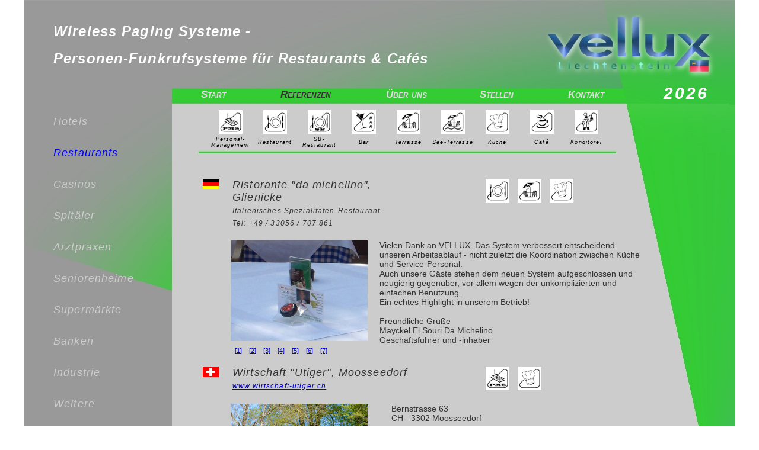

--- FILE ---
content_type: text/html
request_url: http://vellux.li/restaurants/referenzen.html
body_size: 9947
content:
<?xml version="1.0" encoding="iso-8859-1"?>
<!DOCTYPE html PUBLIC "-//W3C//DTD XHTML 1.1//EN"
    "http://www.w3.org/TR/xhtml11/DTD/xhtml11.dtd">
<html xml:lang="en" xmlns="http://www.w3.org/1999/xhtml">
	<head>
		<title>Vellux - Wireless Pager - Systeme, Personen - Funkrufsystem</title>
		<meta http-equiv="content-type" content="text/html;charset=iso-8859-1"/>
		<meta http-equiv="Content-Language" content="de"/>
		<meta name="keywords" content="Ruf - Systeme, Rufsystem, Funkrufsystem, Personenrufsystem, Service, Call, System, Tischsender, Display, Pager,Wireless Pager, VELLUX, Kabel, Bedienung , Gäste"/>
		<script type="text/javascript" src="../global_js/dycss.js"></script>
		<link rel="shortcut icon" href="../favicon.ico" type="image/x-icon"/>
		<link rel="shortcut icon" href="../favicon.gif" type="image/gif" />
		<link title="default" href="../css/v3.css" type="text/css" rel="stylesheet"/>
		<link title="altcss" href="../css/v31024.css" type="text/css" rel="alternate stylesheet"/>
		 <script type="text/javascript">
			function wechsel(client, nr) {
			 window.document.images[client].src= "../img/" + client + "_" + nr + ".jpg"
  			}
    </script>

	</head>
	<body>
	 <div id="container">
		<div id="content">
			<h1>Wireless Paging Systeme - <br/>Personen-Funkrufsysteme f&uuml;r Restaurants &amp; Caf&eacute;s</h1>
			<div id="contentText">
				<table id="picto">
					<tr>
						<td><img src="../img/pictogramme/pms.jpg" alt=""/></td>
						<td><img src="../img/pictogramme/restaurant.jpg" alt=""/></td>
						<td><img src="../img/pictogramme/sb-restaurant.jpg" alt=""/></td>
						<td><img src="../img/pictogramme/bar.jpg" alt=""/></td>
						<td><img src="../img/pictogramme/terrasse.jpg" alt=""/></td>
						<td><img src="../img/pictogramme/seeterrasse.jpg" alt=""/></td>
						<td><img src="../img/pictogramme/kueche.jpg" alt=""/></td>
						<td><img src="../img/pictogramme/coffee.jpg" alt=""/></td>
						<td><img src="../img/pictogramme/konditorei.jpg" alt=""/></td>
					</tr>
					<tr>
						<td>Personal-Management</td>
						<td>Restaurant</td>
						<td>SB-Restaurant</td>
						<td>Bar</td>
						<td>Terrasse</td>
						<td>See-Terrasse</td>
						<td>K&uuml;che</td>
						<td>Caf&eacute;</td>
						<td>Konditorei</td>
					</tr>
				</table>
				<div id="contentTextref">
				  <ul class="liRef">
							<li class="liFlag"><img src="../img/de.gif" alt=""/></li>
							<li class="liRefT">Ristorante &quot;da michelino&quot;, Glienicke
								<br/>
								<span>Italienisches Spezialitäten-Restaurant<br/>Tel: +49 / 33056 / 707 861</span></li>
							<li class="liStar">&nbsp;</li>
							<li class="liPic">
								<img src="../img/pictogramme/restaurant.jpg" alt=""/>
								<img src="../img/pictogramme/terrasse.jpg" alt=""/>
								<img src="../img/pictogramme/kueche.jpg" alt=""/>
							</li>
					</ul>
					<ul class="liRefText">
						<li id="michelino1">
							<img src="../img/michelino_7.jpg" alt="" style="position: absolute; top: 0; left: 0;"/>
							<img src="../img/michelino_6.jpg" alt="" style="position: absolute; top: 0; left: 0;"/>
        					<img src="../img/michelino_5.jpg" alt="" style="position: absolute; top: 0; left: 0;"/>
        					<img src="../img/michelino_4.jpg" alt="" style="position: absolute; top: 0; left: 0;"/>
        					<img src="../img/michelino_3.jpg" alt="" style="position: absolute; top: 0; left: 0;"/>
        					<img src="../img/michelino_2.jpg" alt="" style="position: absolute; top: 0; left: 0;"/>
        					<img id="michelino" src="../img/michelino_2.jpg" alt="" style="position: absolute; top: 0; left: 0;"/>

            				<p style="margin: 180px 0px 0px 0px; font-size: 11px;height: 13px">&nbsp;
            					<a href="javascript:wechsel('michelino','1')">[1]</a>&nbsp;&nbsp;&nbsp; 
            					<a href="javascript:wechsel('michelino','2')">[2]</a>&nbsp;&nbsp;&nbsp; 
            					<a href="javascript:wechsel('michelino','3')">[3]</a>&nbsp;&nbsp;&nbsp;  
            					<a href="javascript:wechsel('michelino','4')">[4]</a>&nbsp;&nbsp;&nbsp;
            					<a href="javascript:wechsel('michelino','5')">[5]</a>&nbsp;&nbsp;&nbsp; 
            					<a href="javascript:wechsel('michelino','6')">[6]</a>&nbsp;&nbsp;&nbsp; 
            					<a href="javascript:wechsel('michelino','7')">[7]</a> 
            				</p>
            			</li>
            			<li style="position: absolute; top: 0; left: 250px;">
            				<p style="margin:0px 0px 0px 0px;">
							Vielen Dank an VELLUX. Das System verbessert entscheidend<br/> unseren Arbeitsablauf - nicht zuletzt die Koordination zwischen K&uuml;che und Service-Personal.
							<br/>Auch unsere G&auml;ste stehen dem neuen System aufgeschlossen und neugierig gegenüber, vor allem wegen der unkomplizierten und einfachen Benutzung.
							<br/>Ein echtes Highlight in unserem Betrieb!
							<br/>
							<br/>Freundliche Gr&uuml;&szlig;e
							<br/>Mayckel El Souri Da Michelino
							<br/>Gesch&auml;ftsführer und -inhaber
							</p>
						</li>	
					</ul>
										
					<!--CH	Wirtschaft "Utiger", Moosseedorf	-	PMS, Küche	wirtschaft-utiger.ch	Bernstrasse 63	CH - 3302 Moosseedorf	+41 / 31 / 859 02 35-->

					<ul class="liRef">
							<li class="liFlag"><img src="../img/ch.gif" alt=""/></li>
							<li class="liRefT">Wirtschaft &quot;Utiger&quot;, Moosseedorf
								<br/>
								<a href="http://www.wirtschaft-utiger.ch" onclick="targetLink(this.href);return false">www.wirtschaft-utiger.ch</a></li>
							<li class="liStar">&nbsp;</li>
							<li class="liPic">
								<img src="../img/pictogramme/pms.jpg" alt=""/>
								<img src="../img/pictogramme/kueche.jpg" alt=""/>
							</li>
					</ul>
					<ul class="liRefText">
						<li><img id="WirtschaftUtiger"  src="../img/utiger_moosseedorf_small.jpg" alt=""/>
						</li>
						<li style="margin-left: 250px"><p>
                                Bernstrasse 63
							<br/>CH - 3302 Moosseedorf
							<br/>
							<br/>Tel.:	+41 / 31 / 859 02 35
							<br/>
							<br/><strong>&nbsp;</strong>
							<br/>
							</p>
						</li>
					</ul>
					<!--Start CH	Restaurant "Schwimmbad" (Back-Caffee), Grenchen	-	SB-Restaurant	back-caffee.ch	Neumattstrasse 30a	CH - 2540 Grenchen	+41 / 32 / 652 21 75-->
					<ul class="liRef">
							<li class="liFlag"><img src="../img/ch.gif" alt=""/></li>
							<li class="liRefT">Restaurant &quot;Schwimmbad&quot; <br/>(Back-Caffee), Grenchen					
								<a href="http://www.back-caffee.ch" onclick="targetLink(this.href);return false">www.back-caffee.ch</a></li>
							<li class="liStar">&nbsp;</li>
							<li class="liPic">
								<img src="../img/pictogramme/sb-restaurant.jpg" alt=""/>
							</li>
					</ul>
					<ul class="liRefText">
						<li><img id="CackCaffee"  src="../img/back-caffee_grenchen_small.jpg" alt=""/>
						</li>
						<li style="margin-left: 250px"><p>
								Neumattstrasse 30a
							<br/>CH - 2540 Grenchen
							<br/>
							<br/>Tel.:	+41 / 32 / 652 21 75
							<br/>
							<br/><strong>&nbsp;</strong>
							<br/>
							</p>
						</li>
					</ul>
					
					
					<!--Start D	Cafe "Waterkant", Bensersiel	-	SB-Restaurant	cafe-waterkant.de	Am Hafen 4	D - 26427 Bensersiel	+49 / 4971 / 78 73-->
					<ul class="liRef">
							<li class="liFlag"><img src="../img/de.gif" alt=""/></li>
							<li class="liRefT">Cafe &quot;Waterkant&quot;,<br/>Bensersiel<br/>					
								<a href="http://www.cafe-waterkant.de" onclick="targetLink(this.href);return false">www.cafe-waterkant.de</a></li>
							<li class="liStar">&nbsp;</li>
							<li class="liPic">
								<img src="../img/pictogramme/sb-restaurant.jpg" alt=""/>
							</li>
					</ul>
					<ul class="liRefText">
						<li><img id="Waterkant"  src="../img/waterkant_bensersiel_small.jpg" alt=""/>
						</li>
						<li style="margin-left: 250px"><p>
								Am Hafen 4
							<br/>D - 26427 Bensersiel
							<br/>
							<br/>Tel.:	+49 / 4971 / 78 73
							<br/>
							<br/><strong>&nbsp;</strong>
							<br/>
							</p>
						</li>
					</ul>
					<!--Start D	Ristorante "TAVO to go" (The Squaire), Frankfurt	-	SB-Restaurant	thesquaire.com/de/new_work_city/shopping_restaurants	"THE SQUAIRE Am Flughafen"	D - 60549 Frankfurt +49 / 172 / 283 66 48-->
					<ul class="liRef">
							<li class="liFlag"><img src="../img/de.gif" alt=""/></li>
							<li class="liRefT">Ristorante &quot;TAVO to go&quot;,<br/>(The Squaire), Frankfurt<br/>					
								<a href="http://www.t-a-v-o.de" onclick="targetLink(this.href);return false">www.t-a-v-o.de</a></li>
							<li class="liStar">&nbsp;</li>
							<li class="liPic">
								<img src="../img/pictogramme/sb-restaurant.jpg" alt=""/>
							</li>
					</ul>
					<ul class="liRefText">
						<li><img id="Tavotogo"  src="../img/tavo-to-go_frankfurt_small.jpg" alt=""/>
						</li>
						<li style="margin-left: 250px"><p>
								THE SQUAIRE
							<br/>Am Flughafen 	
							<br/>D - 60549 Frankfurt
							<br/>
							<br/>Tel.:	+49 / 172 / 283 66 48
							
							<br/><strong>&nbsp;</strong>
							<br/>
							</p>
						</li>
					</ul>
					<!--Start Restaurant "Sportbistro", Glienicke	-	Mini-System	sportbistro.com	Hauptstraße 61	D - 16548 Glienicke	+49 / (0)33056 / 434 120-->
					<ul class="liRef">
							<li class="liFlag"><img src="../img/de.gif" alt=""/></li>
							<li class="liRefT">Restaurant &quot;Sportbistro&quot;, Glienicke<br/>					
								<a href="http://www.sportbistro.com" onclick="targetLink(this.href);return false">www.sportbistro.com</a></li>
							<li class="liStar">&nbsp;</li>
							<li class="liPic">
								<img src="../img/pictogramme/restaurant.jpg" alt=""/>
								<img src="../img/pictogramme/terrasse.jpg" alt=""/>
							</li>
					</ul>
					<ul class="liRefText">
						<li><img id="Sportbistro"  src="../img/sportbistro_glienicke_small.jpg" alt=""/>
						</li>
						<li style="margin-left: 250px"><p>
								Hauptstra&szlig;e 61
							<br/>D - 16548 Glienicke	
							<br/>
							<br/>Tel.:	+49 / 33056 / 434 120
							<br/>
							<br/><strong>&nbsp;</strong>
							<br/>
							</p>
						</li>
					</ul>
					
					<!--Start CH	Restaurant "Café Knaus", Oensingen	-	SB-Restaurant	cafeknaus.ch	Hauptstrasse 70	CH - 4702 Oensingen	+41 / 62 / 396 19 19-->
					<ul class="liRef">
							<li class="liFlag"><img src="../img/ch.gif" alt=""/></li>
							<li class="liRefT">Restaurant &quot;Caf&eacute; Knaus&quot;, Oensingen<br/>					
								<a href="http://www.cafeknaus.ch" onclick="targetLink(this.href);return false">www.cafeknaus.ch</a></li>
							<li class="liStar">&nbsp;</li>
							<li class="liPic">
								<img src="../img/pictogramme/sb-restaurant.jpg" alt=""/>
							</li>
					</ul>
					<ul class="liRefText">
						<li><img id="CafeKnaus"  src="../img/cafe-knaus_oensingen_small.jpg" alt=""/>
						</li>
						<li style="margin-left: 250px"><p>
								Hauptstrasse 70
							<br/>CH - 4702 Oensingen
							<br/>
							<br/>Tel.:	+41 / 62 / 396 19 19
							<br/>
							<br/><strong>&nbsp;</strong>
							<br/>
							</p>
						</li>
					</ul>
					
					<!--Start CH	Caféteria "DaRina" (WKS KV Bern), Bern	-	SB-Restaurant	darina.ch / wksbern.ch	Schwarztorstrasse 61	CH - 3007 Bern	+41 / 31 / 380 39 98-->
					<ul class="liRef">
							<li class="liFlag"><img src="../img/ch.gif" alt=""/></li>
							<li class="liRefT">Caf&eacute;teria &quot;DaRina&quot;<br/>(WKS KV Bern), Bern<br/>					
								<a href="http://www.darina.ch" onclick="targetLink(this.href);return false">www.darina.ch</a>&nbsp;&nbsp;&nbsp;&nbsp;&nbsp;
								<a href="http://www.wksbern.ch" onclick="targetLink(this.href);return false">www.wksbern.ch</a></li>
							<li class="liStar">&nbsp;</li>
							<li class="liPic">
								<img src="../img/pictogramme/sb-restaurant.jpg" alt=""/>
							</li>
					</ul>
					<ul class="liRefText">
						<li><img id="Darina"  src="../img/darina_wks_bern_small.jpg" alt=""/>
						</li>
						<li style="margin-left: 250px"><p>
								Schwarztorstrasse 61
							<br/>CH - 3007 Bern
							<br/>
							<br/>Tel.:	+41 / 31 / 380 39 98
							<br/>
							<br/><strong>&nbsp;</strong>
							<br/>
							</p>
						</li>
					</ul>
					<!--CH	"Sportgastro", Bern	-	SB-Restaurant	sportgastro.ch	"PostFinance-Arena Mingerstrasse 12"	CH - 3014 Bern	+41 / 31 / 332 56 44	nein -->
					<ul class="liRef">
							<li class="liFlag"><img src="../img/ch.gif" alt=""/></li>
							<li class="liRefT">&quot;Sportgastro&quot;, Bern					
								<a href="http://www.sportgastro.ch" onclick="targetLink(this.href);return false">www.sportgastro.ch</a></li>
							<li class="liStar">&nbsp;</li>
							<li class="liPic">
								<img src="../img/pictogramme/sb-restaurant.jpg" alt=""/>
							</li>
					</ul>
					<ul class="liRefText">
						<li><img id="Sportgastro"  src="../img/sportgastro_bern_small.jpg" alt=""/>
						</li>
						<li style="margin-left: 250px"><p>
								PostFinance-Arena
							<br/>Mingerstrasse 12
							<br/>CH - 3014 Bern
							<br/>
							<br/>Tel.:	+41 / 31 / 332 56 44
							<br/>
							<br/><strong>&nbsp;</strong>
							<br/>
							</p>
						</li>
					</ul>
					<!--Start CH	Berggasthaus "Wildspitz" (Steinerberg), Sattel	-	SB-Restaurant	wildspitz.ch	Wildspitzstrasse	CH - 6417 Sattel	+41 / 41 / 832 11 39-->
					<ul class="liRef">
							<li class="liFlag"><img src="../img/ch.gif" alt=""/></li>
							<li class="liRefT">Berggasthaus &quot;Wildspitz&quot; <br/>(Steinerberg), Sattel					
								<a href="http://www.wildspitz.ch" onclick="targetLink(this.href);return false">www.wildspitz.ch</a></li>
							<li class="liStar">&nbsp;</li>
							<li class="liPic">
								<img src="../img/pictogramme/sb-restaurant.jpg" alt=""/>
							</li>
					</ul>
					<ul class="liRefText">
						<li><img id="Wildspitz"  src="../img/wildspitz_sattel_small.jpg" alt=""/>
						</li>
						<li style="margin-left: 250px"><p>
								Wildspitzstrasse
							<br/>CH - 6417 Sattel
							<br/>
							<br/>Tel.:	+41 / 41 / 832 11 39
							<br/>
							<br/><strong>&nbsp;</strong>
							<br/>
							</p>
						</li>
					</ul>
					
					<!--Start CH	Restaurant "Linde", Hämikon	-	Restaurant, Terrasse, Küche	linde-haemikon.ch	Dorfstrasse 39	CH - 6289 Hämikon	+41 / 41 / 917 0702-->
					<ul class="liRef">
							<li class="liFlag"><img src="../img/ch.gif" alt=""/></li>
							<li class="liRefT">Restaurant &quot;Linde&quot;,<br/>H&auml;mikon (Frau Anja Lang)<br/>					
								<a href="mailto:anjalang14@bluewin.ch" >anjalang14@bluewin.ch</a></li>
							<li class="liStar">&nbsp;</li>
							<li class="liPic">
								<img src="../img/pictogramme/restaurant.jpg" alt=""/>
								<img src="../img/pictogramme/terrasse.jpg" alt=""/>
								<img src="../img/pictogramme/kueche.jpg" alt=""/>
							</li>
					</ul>
					<!--<ul class="liRefText">
						<li><img id="Lindehaemikon"  src="../img/linde_haemikon_small.jpg" alt=""/>
						</li>
						<li style="margin-left: 250px"><p>
								CH - 6289 H&auml;mikon
							<br/>Dorfstrasse 39	
							<br/>
							<br/>Tel.:	+41 / 41 / 917 07 02
							<br/>
							<br/><strong>&nbsp;</strong>
							<br/>
							</p>
						</li>
					</ul>-->
					<ul class="liRefText">
						<li id="linde1">
							<img src="../img/linde_7.jpg" alt="" style="position: absolute; top: 0; left: 0;"/>
							<img src="../img/linde_6.jpg" alt="" style="position: absolute; top: 0; left: 0;"/>
        					<img src="../img/linde_5.jpg" alt="" style="position: absolute; top: 0; left: 0;"/>
        					<img src="../img/linde_4.jpg" alt="" style="position: absolute; top: 0; left: 0;"/>
        					<img src="../img/linde_3.jpg" alt="" style="position: absolute; top: 0; left: 0;"/>
        					<img src="../img/linde_2.jpg" alt="" style="position: absolute; top: 0; left: 0;"/>
        					<img id="linde" src="../img/linde_1.jpg" alt="" style="position: absolute; top: 0; left: 0;"/>

            				<p style="margin: 180px 0px 0px 0px; font-size: 11px;height: 13px">&nbsp;
            					<a href="javascript:wechsel('linde','1')">[1]</a>&nbsp;&nbsp;&nbsp; 
            					<a href="javascript:wechsel('linde','2')">[2]</a>&nbsp;&nbsp;&nbsp; 
            					<a href="javascript:wechsel('linde','3')">[3]</a>&nbsp;&nbsp;&nbsp;  
            					<a href="javascript:wechsel('linde','4')">[4]</a>&nbsp;&nbsp;&nbsp;
            					<a href="javascript:wechsel('linde','5')">[5]</a>&nbsp;&nbsp;&nbsp; 
            					<a href="javascript:wechsel('linde','6')">[6]</a>&nbsp;&nbsp;&nbsp; 
            					<a href="javascript:wechsel('linde','7')">[7]</a> 
            				</p>
            			</li>
            			<li style="position: absolute; top: 0; left: 250px;">
            				<p style="margin:0px 0px 0px 0px;">
							Dorfstrasse 39	
							<br/>CH - 6289 H&auml;mikon
							<br/>
							<br/>Tel.:	+41 / 41 / 917 07 02
							<br/>
            				<br/>
            				<strong>Handmade in Switzerland</strong>
            				<br/>
Für den Restaurantbereich wurden hier die Funk-Rufsender-Halter aus Porzellan mit individuellen, künstlerischen Motiven und 24-Karat-Goldelementen verziert.  Alle Stücke sind Unikate.
Informationen  zu  dieser oder weiterer erlesener Tischware erhalten sie bei <a href="http://www.vellux.ch/vellux-kontakt.html" onclick="targetLink(this.href);return false">VELLUX Schweiz</a>. 
							
							</p>
						</li>	
					</ul>
					<!--Start CH	Restaurant "Yooji's", Winterthur	-	SB-Restaurant	yoojis.ch	Zürcherstrasse 1 & 3	CH - 8406 Winterthur	+41 / 52 / 203 18 15	nein-->
					<ul class="liRef">
							<li class="liFlag"><img src="../img/ch.gif" alt=""/></li>
							<li class="liRefT">Restaurant &quot;Yooji&acute;s&quot;, Winterthur<br/>					
								<a href="http://www.yoojis.ch" onclick="targetLink(this.href);return false">www.yoojis.ch</a></li>
							<li class="liStar">&nbsp;</li>
							<li class="liPic">
								<img src="../img/pictogramme/sb-restaurant.jpg" alt=""/>
							</li>
					</ul>
					<ul class="liRefText">
						<li><img id="RestYoojis"  src="../img/yoojis_winterthur_small.jpg" alt=""/>
						</li>
						<li style="margin-left: 250px"><p>
								Z&uuml;rcherstrasse 1 &amp; 3
							<br/>CH - 8406 Winterthur
							<br/>
							<br/>Tel.:	+41 / 52 / 203 18 15
							<br/>
							<br/><strong>&nbsp;</strong>
							<br/>
							</p>
						</li>
					</ul>
                    <!--Start CH	Tavolago AG, Luzern	-	Anderes	tavolago.ch	Werftestrasse 5	CH - 6002 Luzern	+41 / 41 / 367 61 61	nein-->
					<ul class="liRef">
							<li class="liFlag"><img src="../img/ch.gif" alt=""/></li>
							<li class="liRefT">Tavolago AG, Luzern<br/>					
								<a href="http://www.tavolago.ch" onclick="targetLink(this.href);return false">www.tavolago.ch</a></li>
							<li class="liStar">&nbsp;</li>
							<li class="liPic">
								<img src="../img/pictogramme/pms.jpg" alt=""/>
							</li>
					</ul>
					<ul class="liRefText">
						<li><img id="tavolago"  src="../img/tavolago_luzern_small.jpg" alt=""/>
						</li>
						<li style="margin-left: 250px"><p>
							Werftestrasse 5
							<br/>CH - 6002 Luzern
							<br/>
							<br/>Tel.:	+41 / 41 / 367 61 61
							<br/>
							<br/><strong>&nbsp;</strong>
							<br/>
							</p>
						</li>
					</ul>
                    <!--Start CH	Schwimmbad "Stämpfel", Nebikon	-	SB-Restaurant	badinebikon.ch	Stämpfelstrasse	CH - 6244 Nebikon	+41 / 62 / 756 25 13	nein-->
					<ul class="liRef">
							<li class="liFlag"><img src="../img/ch.gif" alt=""/></li>
							<li class="liRefT">Schwimmbad &quot;St&auml;mpfel&quot;,<br/>Nebikon<br/>					
								<a href="http://www.badinebikon.ch" onclick="targetLink(this.href);return false">www.badinebikon.ch</a></li>
							<li class="liStar">&nbsp;</li>
							<li class="liPic">
								<img src="../img/pictogramme/sb-restaurant.jpg" alt=""/>
							</li>
					</ul>
					<ul class="liRefText">
						<li><img id="Staempfel"  src="../img/badinebikon_nebikon_small.jpg" alt=""/>
						</li>
						<li style="margin-left: 250px"><p>
							Stämpfelstrasse
							<br/>CH - 6244 Nebikon
							<br/>
							<br/>Tel.:	+41 / 62 / 756 25 13
							<br/>
							<br/><strong>&nbsp;</strong>
							<br/>
							</p>
						</li>
					</ul>
                     <!--Start CH	Strandbad "Seerose", Meisterschwanden	-	SB-Restaurant	strandbadseerose.ch	Seerosenstrasse 7	CH - 5616 Meisterschwanden	+41 / 56 / 667 15 17	nein-->
					<ul class="liRef">
							<li class="liFlag"><img src="../img/ch.gif" alt=""/></li>
							<li class="liRefT">Strandbad &quot;Seerose&quot;,<br/>Meisterschwanden<br/>					
								<a href="http://www.strandbadseerose.ch" onclick="targetLink(this.href);return false">www.strandbadseerose.ch</a></li>
							<li class="liStar">&nbsp;</li>
							<li class="liPic">
								<img src="../img/pictogramme/sb-restaurant.jpg" alt=""/>
							</li>
					</ul>
					<ul class="liRefText">
						<li><img id="Seerose"  src="../img/seerose_meisterschwanden_small.jpg" alt=""/>
						</li>
						<li style="margin-left: 250px"><p>
							Seerosenstrasse 7
							<br/>CH - 5616 Meisterschwanden
							<br/>
							<br/>Tel.:	+41 / 56 / 667 15 17
							<br/>
							<br/><strong>&nbsp;</strong>
							<br/>
							</p>
						</li>
					</ul>
                      <!--Start CH	Strandbad "Moossee" (Sportgastro)	-	SB-Restaurant	sportgastro.ch/sportbetriebe/moossee	Badweg 23	CH - 3302 Moosseedorf	+41 / 31 / 859 17 17	nein	-->
					<ul class="liRef">
							<li class="liFlag"><img src="../img/ch.gif" alt=""/></li>
							<li class="liRefT">Strandbad &quot;Moossee&quot;<br/>(Sportgastro), Moosseedorf<br/>					
								<a href="http://www.sportgastro.ch/sportbetriebe/strandbad-moossee/portrait/" onclick="targetLink(this.href);return false">www.sportgastro.ch/sportbetriebe/strandbad-moossee/portrait/</a></li>
							<li class="liStar">&nbsp;</li>
							<li class="liPic">
								<img src="../img/pictogramme/sb-restaurant.jpg" alt=""/>
							</li>
					</ul>
					<ul class="liRefText">
						<li><img id="Moossee"  src="../img/moossee_moosseedorf_small.jpg" alt=""/>
						</li>
						<li style="margin-left: 250px">
                            <p>Badweg 23
							<br/>CH - 3302 Moosseedorf
							<br/>
							<br/>Tel.:	+41 / 31 / 859 17 17
							<br/>
							<br/><strong>&nbsp;</strong>
							<br/>
							</p>
						</li>
					</ul>
                      <!--CH	Restaurant "da Vinci"	-	Restaurant, Terrasse		Oberdierikonerstrasse 3	CH-6030 Ebikon	+41 / 41 / 440 40 91-->
					<ul class="liRef">
							<li class="liFlag"><img src="../img/ch.gif" alt=""/></li>
							<li class="liRefT">Restaurant &quot;da Vinci&quot;,<br/>Ebikon					
                                <a href="http://www.restaurant-davinci.ch" onclick="targetLink(this.href);return false">www.restaurant-davinci.ch</a>

							</li>
							<li class="liStar">&nbsp;</li>
							<li class="liPic">
                                <img src="../img/pictogramme/restaurant.jpg" alt=""/>
								<img src="../img/pictogramme/terrasse.jpg" alt=""/>
							</li>
					</ul>
					<ul class="liRefText">
						<li><img id="daVinci"  src="../img/davinci_ebikon_small.jpg" alt=""/>
						</li>
						<li style="margin-left: 250px">
                            <p>Oberdierikonerstrasse 3
							<br/>CH - 6030 Ebikon
							<br/>
							<br/>Tel.:	+41 / 41 / 440 40 91
							<br/>
							<br/><strong>&nbsp;</strong>
							<br/>
							</p>
						</li>
					</ul>
                   <!--18	CH	Strandbad "Baumen", Pfäffikon	-	SB-Restaurant	badiamsee.ch	Baumenstrasse 40	CH - 8330 Pfäffikon	+41 / 44 / 950 12 85	nein	- - --->          
					<ul class="liRef">
							<li class="liFlag"><img src="../img/ch.gif" alt=""/></li>
							<li class="liRefT">Strandbad &quot;Baumen&quot;,<br/>Pf&auml;ffikon					
                                <a href="http://www.badiamsee.ch" onclick="targetLink(this.href);return false">www.badiamsee.ch</a>

							</li>
							<li class="liStar">&nbsp;</li>
							<li class="liPic">
                                <img src="../img/pictogramme/sb-restaurant.jpg" alt=""/>
							</li>
					</ul>
					<ul class="liRefText">
						<li><img id="Baumen"  src="../img/re18_baumen.jpg" alt=""/>
						</li>
						<li style="margin-left: 250px">
                            <p>Baumenstrasse 40
							<br/>CH - 8330 Pf&auml;ffikon
							<br/>
							<br/>Tel.:	+41 / 44 / 950 12 85
							<br/>
							<br/><strong>&nbsp;</strong>
							<br/>
							</p>
						</li>
					</ul>
                <!--19	CH	Restaurant "Baumschul-Café Zulauf", Schinznach	-	SB-Restaurant	zulaufquelle.ch	Degerfeldstrasse 4	CH - 5107 Schinznach-Dorf	+41 / 56 / 463 62 62	nein	- - --->
                    	<ul class="liRef">
							<li class="liFlag"><img src="../img/ch.gif" alt=""/></li>
							<li class="liRefT">Restaurant &quot;Baumschul-Caf&eacute; Zulauf&quot;, Schinznach<br/>					
                                <a href="http://www.zulaufquelle.ch" onclick="targetLink(this.href);return false">www.zulaufquelle.ch</a>

							</li>
							<li class="liStar">&nbsp;</li>
							<li class="liPic">
                                <img src="../img/pictogramme/sb-restaurant.jpg" alt=""/>
							</li>
					</ul>
					<ul class="liRefText">
						<li><img id="Zulauf"  src="../img/re19_zulauf.jpg" alt=""/>
						</li>
						<li style="margin-left: 250px">
                            <p>Degerfeldstrasse 4
							<br/>CH - 5107 Schinznach-Dorf
							<br/>
							<br/>Tel.:	+41 / 56 / 463 62 62
							<br/>
							<br/><strong>&nbsp;</strong>
							<br/>
							</p>
						</li>
					</ul>
                <!--20	CH	Restaurant "Emmentaler Schaukäserei", Affoltern	-	SB-Restaurant	emmentaler-schaukaeserei.ch	Schaukäsereistrasse 6	CH - 3416 Affoltern im Emmental	+41 / 34 / 435 16 11	nein	- - --->
                    <ul class="liRef">
							<li class="liFlag"><img src="../img/ch.gif" alt=""/></li>
							<li class="liRefT">Restaurant &quot;Emmentaler Schauk&auml;serei&quot;, Affoltern<br/>					
                                <a href="http://www.emmentaler-schaukaeserei.ch" onclick="targetLink(this.href);return false">www.emmentaler-schaukaeserei.ch</a>

							</li>
							<li class="liStar">&nbsp;</li>
							<li class="liPic">
                                <img src="../img/pictogramme/sb-restaurant.jpg" alt=""/>
							</li>
					</ul>
					<ul class="liRefText">
						<li><img id="Emmentaler"  src="../img/re20_kaeserei.jpg" alt=""/>
						</li>
						<li style="margin-left: 250px">
                            <p>Schauk&auml;sereistrasse 6
							<br/>CH - 3416 Affoltern im Emmental
							<br/>
							<br/>Tel.:	+41 / 34 / 435 16 11
							<br/>
							<br/><strong>&nbsp;</strong>
							<br/>
							</p>
						</li>
					</ul>
                <!--21	CH	Ristorante "Bagno Spiaggia Mini-Lido", San Nazzaro	-	SB-Restaurant	- - -	Via Cantonale 11	CH - 6575 San Nazzaro	+41 / 79 / 931 02 21	nein	- - --->
                    <ul class="liRef">
							<li class="liFlag"><img src="../img/ch.gif" alt=""/></li>
							<li class="liRefT">Ristorante &quot;Bagno Spiaggia Mini-Lido&quot;, San Nazzaro	<br/>				
                               <!-- <a href="http://www.emmentaler-schaukaeserei.ch" onclick="targetLink(this.href);return false">www.emmentaler-schaukaeserei.ch</a>-->

							</li>
							<li class="liStar">&nbsp;</li>
							<li class="liPic">
                                <img src="../img/pictogramme/sb-restaurant.jpg" alt=""/>
							</li>
					</ul>
					<ul class="liRefText">
						<li><img id="Spiaggia"  src="../img/re21_minilido.jpg" alt=""/>
						</li>
						<li style="margin-left: 250px">
                            <p>Via Cantonale 11
							<br/>CH - 6575 San Nazzaro
							<br/>
							<br/>Tel.:	+41 / 79 / 931 02 21
                            <br/>
							<br/>The beepers were really helpful<br/>we also made a lot of promotion.
                            <br/>
							<br/>Thank you
							<br/>@ndré
							</p>
						</li>
					</ul>
                    <!-- 22	CH	Strandbad Biel, Nidau	-	SB-Restaurant	- - -	Uferweg 40	CH - 2560 Nidau	+41 / 32 / 323 12 06	nein	- - --->
                    <ul class="liRef">
							<li class="liFlag"><img src="../img/ch.gif" alt=""/></li>
							<li class="liRefT">Strandbad Biel, Nidau<br/>				
                               <!-- <a href="http://www.emmentaler-schaukaeserei.ch" onclick="targetLink(this.href);return false">www.emmentaler-schaukaeserei.ch</a>-->

							</li>
							<li class="liStar">&nbsp;</li>
							<li class="liPic">
                                <img src="../img/pictogramme/sb-restaurant.jpg" alt=""/>
							</li>
					</ul>
					<ul class="liRefText">
						<li><img id="Strandbad_Biel"  src="../img/re22_biel.jpg" alt=""/>
						</li>
						<li style="margin-left: 250px">
                            <p>Uferweg 40
							<br/>CH - 2560 Nidau
							<br/>
							<br/>Tel.:	+41 / 32 / 323 12 06
							<br/>
							<br/><strong>&nbsp;</strong>
							<br/>
							</p>
						</li>
					</ul>
                     <!-- 23	CH	Restaurant "Timeout" (KSS), Schaffhausen	-	SB-Restaurant	kss.ch	Breitenaustrasse 117	CH - 8200 Schaffhausen	+41 / 52 / 633 02 25	nein	- - --->
                    <ul class="liRef">
							<li class="liFlag"><img src="../img/ch.gif" alt=""/></li>
							<li class="liRefT">Restaurant &quot;Timeout&quot; (KSS), Schaffhausen<br/>				
                                <a href="http://www.kss.ch" onclick="targetLink(this.href);return false">www.kss.ch</a>

							</li>
							<li class="liStar">&nbsp;</li>
							<li class="liPic">
                                <img src="../img/pictogramme/sb-restaurant.jpg" alt=""/>
							</li>
					</ul>
					<ul class="liRefText">
						<li><img id="Restaurant_Timeout"  src="../img/re23_kss.jpg" alt=""/>
						</li>
						<li style="margin-left: 250px">
                            <p>Breitenaustrasse 117
							<br/>CH - 8200 Schaffhausen
							<br/>
							<br/>Tel.:	+41 / 52 / 633 02 25
							<br/>
							<br/><strong>&nbsp;</strong>
							<br/>
							</p>
						</li>
					</ul>
                  <!--CH	Restaurant "Wunderbrunnen"	-	Küche		Dorfstrasse 36	CH - 8152 Opfikon		nein-->
					<ul class="liRef">
							<li class="liFlag"><img src="../img/ch.gif" alt=""/></li>
							<li class="liRefT">Restaurant &quot;Wunderbrunnen&quot;, Opfikon
							</li>
							<li class="liStar">&nbsp;</li>
							<li class="liPic">
								<img src="../img/pictogramme/pms.jpg" alt=""/>
								<img src="../img/pictogramme/kueche.jpg" alt=""/>
							</li>
					</ul>
					<ul class="liRefText">
						<li><img id="Wunderbrunnen" src="../img/wunderbrunnen_opfikon_temp.jpg" alt=""/>
						</li>
						<li style="margin-left: 250px"><p>
                               Dorfstrasse 36
							<br/>CH - 8152 Opfikon
							<br/>
							<br/>
							<br/><strong>&nbsp;</strong>
							<br/>
							</p>
						</li>
					</ul>
                    <!-- CH	Restaurant "Pavillon"	-	SB-Restaurant	konferenzhotel.ch	Von Roll-Strasse 25	CH - 4600 Olten	+41 / 62 / 286 69 30	nein	- - --->
                    <ul class="liRef">
							<li class="liFlag"><img src="../img/ch.gif" alt=""/></li>
							<li class="liRefT">Restaurant &quot;Pavillon&quot;, Olten<br/>				
                                <a href="http://www.konferenzhotel.ch" onclick="targetLink(this.href);return false">www.konferenzhotel.ch</a>

							</li>
							<li class="liStar">&nbsp;</li>
							<li class="liPic">
                                <img src="../img/pictogramme/sb-restaurant.jpg" alt=""/>
							</li>
					</ul>
					<ul class="liRefText">
						<li><img id="Pavillon" src="../img/pavillon_olten_small.jpg" alt=""/>
						</li>
						<li style="margin-left: 250px">
                            <p>Von Roll-Strasse 25
							<br/>CH - 4600 Olten
							<br/>
							<br/>Tel.:	+41 / 62 / 286 69 30
							<br/>
							<br/><strong>&nbsp;</strong>
							<br/>
							</p>
						</li>
					</ul>  	
                    <!--Start 26	CH	Restaurant "Dany's", Ibach	-	SB-Restaurant	danys.ch	Schmiedgasse 65	CH - 6438 Ibach	+41 / 41 / 811 79 76	nein	- - --->
                    <ul class="liRef">
                        <li class="liFlag"><img src="../img/ch.gif" alt="" /></li>
                        <li class="liRefT">
                            Restaurant &quot;Dany's&quot;, Ibach<br />
                            <a href="http://www.danys.ch" onclick="targetLink(this.href);return false">www.danys.ch</a>
                        </li>
                        <li class="liStar">&nbsp;</li>
                        <li class="liPic">
                            <img src="../img/pictogramme/sb-restaurant.jpg" alt="" />
                        </li>
                    </ul>
                    <ul class="liRefText">
                        <li>
                            <img id="danys" src="../img/danys_ibach_small.jpg" alt="" />
                        </li>
                        <li style="margin-left: 250px">
                            <p>
                                Schmiedgasse 65
                                <br />CH - 6438 Ibach
                                <br />
                                <br />Tel.:	+41 / 41 / 811 79 76
                                <br />
                                <br /><strong>&nbsp;</strong>
                                <br />
                            </p>
                        </li>
                    </ul>
                    <!--CH	Ristorante "pic-asso", Dietlikon	-	Restaurant	pic-asso.ch	Industriestrasse 29	CH - 8305 Dietlikon	+41 / 44 / 310 40 40	nein	- - -->
                    <ul class="liRef">
                        <li class="liFlag"><img src="../img/ch.gif" alt="" /></li>
                        <li class="liRefT">
                            Restaurant &quot;pic-asso&quot;,<br />Dietlikon
                            <a href="http://www.pic-asso.ch" onclick="targetLink(this.href);return false">www.pic-asso.ch</a>

                        </li>
                        <li class="liStar">&nbsp;</li>
                        <li class="liPic">
                            <img src="../img/pictogramme/restaurant.jpg" alt="" />
                        </li>
                    </ul>
                    <ul class="liRefText">
                        <li>
                            <img id="picasso" src="../img/pic-asso_dietlikon_small.jpg" alt="" />
                        </li>
                        <li style="margin-left: 250px">
                            <p>
                                Industriestrasse 29
                                <br />CH - 8305 Dietlikon
                                <br />
                                <br />Tel.:	+41 / 44 / 310 40 40
                                <br />
                                <br /><strong>&nbsp;</strong>
                                <br />
                            </p>
                        </li>
                    </ul>
                 
                    <!--28	CH	Raststätte "Knonaueramt", Affoltern am Albis	-	Restaurant	mystop-zh.ch	Moosbachstrasse 1	CH - 8910 Affoltern am Albis	+41 / 43 / 322 63 60	nein	- - - -->
                    <ul class="liRef">
                        <li class="liFlag"><img src="../img/ch.gif" alt="" /></li>
                        <li class="liRefT">
                            Rastst&auml;tte &quot;Knonaueramt&quot;,<br />Affoltern am Albis<br />
                            <a href="http://www.mystop-zh.ch" onclick="targetLink(this.href);return false">www.mystop-zh.ch</a>
                        </li>
                        <li class="liStar">&nbsp;</li>
                        <li class="liPic">
                            <img src="../img/pictogramme/restaurant.jpg" alt="" />
                        </li>
                    </ul>
                    <ul class="liRefText">
                        <li>
                            <img id="picasso" src="../img/knonaueramt.jpg" alt="" />
                        </li>
                        <li style="margin-left: 250px">
                            <p>
                                Moosbachstrasse 1
                                <br />CH - 8910 Affoltern am Albis
                                <br />
                                <br />Tel.:	+41 / 43 / 322 63 60
                                <br />
                                <br /><strong>&nbsp;</strong>
                                <br />
                            </p>
                        </li>
                    </ul>
                    <!--29	CH	Restaurant "Post", Bözen	-	Restaurant	post-boezen.ch	Hauptstrasse 49	CH - 5076 Bözen	+41 / 62 / 876 11 39	nein	- - - -->
                    <ul class="liRef">
                        <li class="liFlag"><img src="../img/ch.gif" alt="" /></li>
                        <li class="liRefT">
                            Restaurant &quot;Post&quot;,<br />Bözen
                            <a href="http://www.post-boezen.ch" onclick="targetLink(this.href);return false">www.post-boezen.ch</a>
                        </li>
                        <li class="liStar">&nbsp;</li>
                        <li class="liPic">
                            <img src="../img/pictogramme/restaurant.jpg" alt="" />
                        </li>
                    </ul>
                    <ul class="liRefText">
                        <li>
                            <img id="picasso" src="../img/postboezen.jpg" alt="" />
                        </li>
                        <li style="margin-left: 250px">
                            <p>
                                Hauptstrasse 49
                                <br />CH - 5076 Bözen
                                <br />
                                <br />Tel.:	+41 / 62 / 876 11 39
                                <br />
                                <br /><strong>&nbsp;</strong>
                                <br />
                            </p>
                        </li>
                    </ul>
				<!--	<ul class="liRef">
							<li class="liFlag"><img src="../img/ch.gif" alt=""/></li>
							<li class="liRefT">&quot;Silserhof&quot;, Sils-Maria<br/>(St. Moritz)
								<br/>
								<a href="http://www.silserhof.ch" onclick="targetLink(this.href);return false">www.silserhof.ch</a></li>
							<li class="liStar">&nbsp;</li>
							<li class="liPic">
								<img src="../img/pictogramme/rezeption.jpg" alt=""/>
							</li>
					</ul>
					<ul class="liRefText">
						<li><img id="silserhof"  src="../img/silserhof.jpg" alt=""/></li>
						<li><p>
							Danke für die prompte Lieferung und das einwandfreie Produkt.
							<br/>Es entspricht genau dem was wir seit langem suchen und nun gefunden haben.
							<br/>
							<br/>Sie dürfen uns gerne in die Referenzliste aufnehmen!
							<br/>
							<br/>Freundliche Grüsse,
							<br/>
							<br/>Kurt Siegenthaler
							<br/>Geschäftsführer
							</p>
						</li>
					</ul> -->
				</div>
			</div>
			<div id="divMenueHoriz">
			<ul id="menueHoriz">
				<li id="year">
						<script type="text/javascript"> currenttime=new Date(); jahr = currenttime.getFullYear();document.write(jahr)</script>
					</li>
				<li id="kontakt"><a class="gre" href="../kontakt.html">Kontakt</a></li>
				<li id="stellen"><a class="gre" href="../stellen.html">Stellen</a></li>
				<li id="firma"><a class="gre" href="../firma.html">&Uuml;ber uns</a></li>
				<li id="referenzen" class="here"><a href="../referenzen.html">Referenzen</a></li>
				<li id="start"><a class="gre" href="../index.html">Start</a></li>
			</ul>
			</div>
			<div id="divMenueLeft">
				<ul id="menueLeft">
				<li id="lihotels"><a href="../hotels/index.html">Hotels</a>
					<ul id="hotels">
						<li id="hotix"><a href="../hotels/index.html">Hotels</a></li>
						<li id="hotrezeption"><a href="../hotels/rezeption.html">Rezeption</a></li>
						<li id="hotrestaurant"><a href="../hotels/restaurant.html">Restaurant</a></li>
						<li id="hotbar"><a href="../hotels/bar.html">Bar</a></li>
						<li id="hotterrasse"><a href="../hotels/terrasse.html">Terrasse</a></li>
						<li id="hotkueche"><a href="../hotels/kueche.html">K&uuml;che</a></li>
						<li id="hotwellness"><a href="../hotels/wellness.html">Wellness</a></li>
						<li id="hotpool"><a href="../hotels/pool-area.html">Pool Area</a></li>
						<li id="hotamort"><a href="../hotels/amortisation.html">Amortisation</a></li>
						<li id="hotreferenzen"><a href="../hotels/referenzen.html">Referenzen</a></li>
					</ul>
				</li>
				<li id="lirestaurants"><a href="../restaurants/index.html" style="color: #0000FE">Restaurants</a>
				 <ul id="restaurants">
				 	<li id="restix"><a href="../restaurants/index.html">Restaurants</a></li>
					<li id="restrestaurant"><a href="../restaurants/restaurant.html">Restaurant</a></li>
					<li id="restsbrestaurant"><a href="../restaurants/sb-restaurant.html">SB-Restaurant</a></li>
					<li id="restbar"><a href="../restaurants/bar.html">Bar</a></li>
					<li id="restterrasse"><a href="../restaurants/terrasse.html">Terrasse</a></li>
					<li id="restkueche"><a href="../restaurants/kueche.html">K&uuml;che</a></li>
					<li id="restcafe"><a href="../restaurants/cafe.html">Caf&eacute;</a></li>
					<li id="restkonditorei"><a href="../restaurants/konditorei.html">Konditorei</a></li>
					<li id="restamort"><a href="../restaurants/amortisation.html">Amortisation</a></li>
					<li id="restreferenzen"><a href="../restaurants/referenzen.html">Referenzen</a></li>
				 </ul>
				</li>
				<li id="licasinos"><a href="../casinos/index.html">Casinos</a>
				 <ul id="casinos">
				 		<li id="casinoix"><a href="../casinos/index.html">Casinos</a></li>
						<li id="casspiele"><a href="../casinos/spielcenter.html">Spielcenter</a></li>
						<li id="casreferenzen"><a href="../casinos/referenzen.html">Referenzen</a></li>
					</ul>
				</li>
				<li id="lispital"><a href="../spitaeler/index.html">Spit&auml;ler</a>
				 <ul id="spitaeler">
					<li id="spitalix"><a href="../spitaeler/index.html">Spit&auml;ler</a></li>
					<li id="spital"><a href="../spitaeler/spital.html">Spital</a></li>
					<li id="reha"><a href="../spitaeler/reha-klinik.html">Reha-Klinik</a></li>
					<li id="spitalreferenzen"><a href="../spitaeler/referenzen.html">Referenzen</a></li>
				 </ul>
				</li>
				<li id="liarztpraxen"><a href="../arztpraxen/index.html">Arztpraxen</a>
				 <ul id="arztpraxen">
				 	<li id="arztix"><a href="../arztpraxen/index.html">Arztpraxen</a></li>
					<li id="arztpraxis"><a href="../arztpraxen/praxis.html">Praxis</a></li>
					<li id="arztwarte"><a href="../arztpraxen/wartebereich.html">Wartebereich</a></li>
					<li id="arztreferenzen"><a href="../arztpraxen/referenzen.html">Referenzen</a></li>
				</ul>
				</li>
				<li id="liseniorenheime"><a href="../seniorenheime/index.html">Seniorenheime</a>
				 <ul id="seniorenheime">
					<li id="senix"><a href="../seniorenheime/index.html">Seniorenheime</a></li>
					<li id="pflege"><a href="../seniorenheime/pflege.html">Pflege</a></li>
					<li id="betreuung"><a href="../seniorenheime/betreuung.html">Betreuung</a></li>
					<li id="seniorenreferenzen"><a href="../seniorenheime/referenzen.html">Referenzen</a></li>
				 </ul>
				</li>
				<li id="lisupermarkt"><a href="../supermaerkte/index.html">Superm&auml;rkte</a>
				 <ul id="supermaerkte">
					<li id="superix"><a href="../supermaerkte/index.html">Superm&auml;rkte</a></li>
					<li id="supermarkt"><a href="../supermaerkte/supermarkt.html">Supermarkt</a></li>
					<li id="detailhandel"><a href="../supermaerkte/detailhandel.html">Detailhandel</a></li>
					<li id="marktreferenzen"><a href="../supermaerkte/referenzen.html">Referenzen</a></li>
				 </ul>
				</li>
				<li id="libanken"><a href="../banken/index.html">Banken</a>
				 <ul id="banken">
					<li id="bankix"><a href="../banken/index.html">Banken</a></li>
					<li id="rezeption"><a href="../banken/rezeption.html">Rezeption</a></li>
					<li id="bankreferenzen"><a href="../banken/referenzen.html">Referenzen</a></li>
				 </ul>
				</li>
				<li id="liindustrie"><a href="../industrie/index.html">Industrie</a>
				 <ul id="industries">
					<li id="industrix"><a href="../industrie/index.html">Industrie</a></li>
					<li id="industrie"><a href="../industrie/industrie.html">Industrie</a></li>
					<li id="abholcenter"><a href="../industrie/abholcenter.html">Abholcenter</a></li>
					<li id="indreferenzen"><a href="../industrie/referenzen.html">Referenzen</a></li>
				 </ul>
				</li>
				<li id="liandere"><a href="../weitere/index.html">Weitere</a>
				 <ul id="andere">
					<li id="andereix"><a href="../weitere/index.html">Weitere</a></li>
					<li id="cinema"><a href="../cinema/cinema.html">Cinema</a></li>
					<li id="andereferenzen"><a href="../weitere/referenzen.html">Referenzen</a></li>
				 </ul>
				</li>
				<li id="liaccessoires"><a href="../accessoires.html">Accessoires</a>
					<ul id="accessoires">
						<li id="accessoiresix"><a href="../accessoires.html">Accessoires</a></li>
						<li id="acrylglas"><a href="../accessoires-acrylglas.html">Acrylglas</a></li>
						<li id="porzellan"><a href="../accessoires-porzellan.html">Porzellan</a></li>
						<li id="mamor"><a href="../accessoires-marmor.html">Marmor</a></li>
						<li id="granit"><a href="../accessoires-granit.html">Granit</a></li>
						<li id="schiefer"><a href="../accessoires-schiefer.html">Schiefer</a></li>
						<li id="holz"><a href="../accessoires-holz.html">Holz</a></li>
					</ul>
				</li>
			</ul>
			</div>
			<div id="footer">
				<p>
					<span id="rfoot">&nbsp;</span>
					<a title="Valid XHTML 1.1" href="http://validator.w3.org/check?uri=referer" onclick="targetLink('http://validator.w3.org/check?uri=http://www.vellux.li/restaurants/referenzen.html');return false">
							<img src="../img/vxhtml11-grey75x25ani.gif" alt="Valid XHTML 1.1"/></a>
						<a title="CSS ist valide!" href="http://jigsaw.w3.org/css-validator/check/referer" onclick="targetLink('http://jigsaw.w3.org/css-validator/validator?uri=http://www.vellux.li/restaurants/referenzen.html');return false">
							<img src="../img/vcss-grey75x25ani.gif" alt="CSS ist valide!"/></a> 
						<a title="Explanation of WCAG 2.0 Level A Conformance" href="http://www.w3.org/WAI/WCAG2A-Conformance" onclick="targetLink(this.href);return false">
							<img src="../img/vwcag10A-grey75x25ani.gif" alt="Level A conformance, W3C WAI Web Content Accessibility Guidelines 2.0"/></a>
				</p>
			</div>
		</div>
		<div id="background">
			<img src="../img/referenzenl/referenzen_long01.jpg" alt=""/>
			<img src="../img/referenzenl/referenzen_long02.jpg" alt=""/>
			<img src="../img/referenzenl/referenzen_long03.jpg" alt=""/>
			<img src="../img/referenzenl/referenzen_long04.jpg" alt=""/>
			<img src="../img/referenzenl/referenzen_long05.jpg" alt=""/>
			<img src="../img/referenzenl/referenzen_long06.jpg" alt=""/>
			<img src="../img/referenzenl/referenzen_long07.jpg" alt=""/>
			<img src="../img/referenzenl/referenzen_long08.jpg" alt=""/>
			<img src="../img/referenzenl/referenzen_long09.jpg" alt=""/>
			<img src="../img/referenzenl/referenzen_long10.jpg" alt=""/>
			<img src="../img/referenzenl/referenzen_long11.jpg" alt=""/>
			<img src="../img/referenzenl/referenzen_long12.jpg" alt=""/>
			<img src="../img/referenzenl/referenzen_long13.jpg" alt=""/>
			<img src="../img/referenzenl/referenzen_long14.jpg" alt=""/>
			<img src="../img/referenzenl/referenzen_long15.jpg" alt=""/>
			<img src="../img/referenzenl/referenzen_long16.jpg" alt=""/>
			<img src="../img/referenzenl/referenzen_long17.jpg" alt=""/>
			<img src="../img/referenzenl/referenzen_long17.jpg" alt=""/>
			<img src="../img/referenzenl/referenzen_long17.jpg" alt=""/>
			<img src="../img/referenzenl/referenzen_long17.jpg" alt=""/>
			<img src="../img/referenzenl/referenzen_long17.jpg" alt=""/>
			<img src="../img/referenzenl/referenzen_long17.jpg" alt=""/>
			<img src="../img/referenzenl/referenzen_long17.jpg" alt=""/>
			<img src="../img/referenzenl/referenzen_long17.jpg" alt=""/>
			<img src="../img/referenzenl/referenzen_long17.jpg" alt=""/>
			<img src="../img/referenzenl/referenzen_long17.jpg" alt=""/>
			<img src="../img/referenzenl/referenzen_long17.jpg" alt=""/>
			<img src="../img/referenzenl/referenzen_long17.jpg" alt=""/>
			<img src="../img/referenzenl/referenzen_long17.jpg" alt=""/>
			<img src="../img/referenzenl/referenzen_long17.jpg" alt=""/>
			<img src="../img/referenzenl/referenzen_long17.jpg" alt=""/>
			<img src="../img/referenzenl/referenzen_long17.jpg" alt=""/>
			<img src="../img/referenzenl/referenzen_long17.jpg" alt=""/>
			<img src="../img/referenzenl/referenzen_long17.jpg" alt=""/>
			<img src="../img/referenzenl/referenzen_long17.jpg" alt=""/>
			<img src="../img/referenzenl/referenzen_long17.jpg" alt=""/>
			<img src="../img/referenzenl/referenzen_long17.jpg" alt=""/>
			<img src="../img/referenzenl/referenzen_long17.jpg" alt=""/>
			<img src="../img/referenzenl/referenzen_long17.jpg" alt=""/>
			<img src="../img/referenzenl/referenzen_long17.jpg" alt=""/>
			<img src="../img/referenzenl/referenzen_long17.jpg" alt=""/>
			<img src="../img/referenzenl/referenzen_long17.jpg" alt=""/>
			<img src="../img/referenzenl/referenzen_long17.jpg" alt=""/>
			<img src="../img/referenzenl/referenzen_long17.jpg" alt=""/>
			<img src="../img/referenzenl/referenzen_long17.jpg" alt=""/>
            <img src="../img/referenzenl/referenzen_long17.jpg" alt=""/>
			<img src="../img/referenzenl/referenzen_long17.jpg" alt=""/>
			<img src="../img/referenzenl/referenzen_long17.jpg" alt=""/>
            <img src="../img/referenzenl/referenzen_long17.jpg" alt=""/>
			<img src="../img/referenzenl/referenzen_long17.jpg" alt=""/>
			<img src="../img/referenzenl/referenzen_long17.jpg" alt=""/>
			<img src="../img/referenzenl/referenzen_long17.jpg" alt=""/>
			<img src="../img/referenzenl/referenzen_long17.jpg" alt=""/>
			<img src="../img/referenzenl/referenzen_long17.jpg" alt=""/>
            <img src="../img/referenzenl/referenzen_long17.jpg" alt=""/>
			<img src="../img/referenzenl/referenzen_long17.jpg" alt=""/>
            <img src="../img/referenzenl/referenzen_long17.jpg" alt=""/>
            <img src="../img/referenzenl/referenzen_long17.jpg" alt=""/>
			<img src="../img/referenzenl/referenzen_long17.jpg" alt=""/>
            <img src="../img/referenzenl/referenzen_long17.jpg" alt=""/>
            <img src="../img/referenzenl/referenzen_long17.jpg" alt=""/>
			<img src="../img/referenzenl/referenzen_long17.jpg" alt=""/>
            <img src="../img/referenzenl/referenzen_long17.jpg" alt=""/>
            <img src="../img/referenzenl/referenzen_long17.jpg" alt=""/>
             <img src="../img/referenzenl/referenzen_long17.jpg" alt=""/>
			<img src="../img/referenzenl/referenzen_long17.jpg" alt=""/>
            <img src="../img/referenzenl/referenzen_long17.jpg" alt=""/>
            <img src="../img/referenzenl/referenzen_long17.jpg" alt=""/>
             <img src="../img/referenzenl/referenzen_long17.jpg" alt=""/>
			<img src="../img/referenzenl/referenzen_long17.jpg" alt=""/>
            <img src="../img/referenzenl/referenzen_long17.jpg" alt=""/>
            <img src="../img/referenzenl/referenzen_long17.jpg" alt=""/>
            <img src="../img/referenzenl/referenzen_long17.jpg" alt=""/>
            <img src="../img/referenzenl/referenzen_long17.jpg" alt=""/>
            <img src="../img/referenzenl/referenzen_long17.jpg" alt=""/>
            <img src="../img/referenzenl/referenzen_long17.jpg" alt=""/>
            <img src="../img/referenzenl/referenzen_long17.jpg" alt="" />
            <img src="../img/referenzenl/referenzen_long17.jpg" alt="" />
            <img src="../img/referenzenl/referenzen_long17.jpg" alt="" />
            <img src="../img/referenzenl/referenzen_long17.jpg" alt="" />
            <img src="../img/referenzenl/referenzen_long17.jpg" alt="" />
            <img src="../img/referenzenl/referenzen_long17.jpg" alt="" />
            <img src="../img/referenzenl/referenzen_long17.jpg" alt="" />
            <img src="../img/referenzenl/referenzen_long17.jpg" alt="" />
            <img src="../img/referenzenl/referenzen_long17.jpg" alt="" />
            <img src="../img/referenzenl/referenzen_long17.jpg" alt="" />
	  </div>
	  </div>
	</body>
</html>

--- FILE ---
content_type: text/css
request_url: http://vellux.li/css/v3.css
body_size: 6754
content:

* { 
margin : 0; 
padding : 0; 
border : 0; 
} 

html {
overflow-y: scroll;
}


body { 
font-size : 62.5%; 
font-family : Verdana, Arial, SunSans-Regular, Sans-Serif; 
text-align: center;
margin: 0;
padding: 0;
} 

a:focus {
    outline:  none;
}


/* ----------container zentriert das layout-------------- */
div#container {
position: relative;
width: 1200px;
top: 0px;
margin: 0px auto 0px auto;
z-index:0;
} 

div#background{
position: relative;
top: 0px;
width: 1200px;
background-color: #CC00FF;
z-index:1;
} 

div#container #background img{
width: 1200px;
height: 95px;
float: left;
margin: 0px 0px 0px 0px;
visibility: visible;
}

div#content{
position: absolute;
top: 0px;
width: 1200px;
height: 960px;
text-align: left;
z-index:2;
} 

div#container  div#content  h1{
color: #FFFFFF;
font-size: 24px;
font-style: italic;
line-height: 46px;
letter-spacing: 0.3mm;
margin: 30px 0px 0px 50px;
z-index:3;
}

div#container div#content #contentText{
position:   absolute;
width: 830px;
font-size: 14px;
color: #000000;
margin: 80px 0px 0px 270px;
z-index:4;
}

div#container div#content div#contentText p{
clear: left; 
margin: 0px 0px 15px 10px;
}

div#container div#content div#contentText p#topcenter{
width: 780px;
font-style: italic;
letter-spacing: 0.3mm;
text-align: center;
}

div#container div#content div#contentText p#middletext{
width: 780px;
text-align: left;
margin: 90px 0px 0px 25px;
}

div#container div#content div#contentText img#inwork{
width: 600px;
height: 167px;
margin: -3px 0px 0px 0px;
}

div#container div#content div#contentText img#inwork1{
width: 447px;
height: 178px;
margin: -2px 0px 0px 153px;
}

div#container div#content div#contentText img#hotels_pic{
width: 650px;
height: 200px;
margin: 50px 0px 50px 80px;
}

div#container div#content  div#hotel_start_slogan{
position:   absolute;
color: #0000FF;
font-size: 12px;
font-style: italic;
letter-spacing: 0.3mm;
width: 650px;
margin: 350px 0px 0px 575px;
z-index: 20;
}

div#container div#content div#contentText img#rest_pic{
width: 650px;
height: 200px;
margin: 0px 0px -10px 80px;
}

div#container div#content  div#rest_start_slogan{
position:   absolute;
color: #0000FF;
font-size: 12px;
font-style: italic;
letter-spacing: 0.3mm;
width: 650px;
margin: 400px 0px 0px 575px;
z-index: 20;
}

div#container div#content  ul#rest_start_list1{
position:   relative;
width: 700px;
margin: 0px 0px 0px 60px;
}

div#container div#content  ul#rest_start_list2{
position:   relative;
width: 700px;
margin: 0px 0px 0px 60px;
}

div#container div#content  ul#spital_start_list{
position:   relative;
width: 750px;
margin: 0px 0px 0px 60px;
}

div#container div#content  ul#senioren_start_list{
position:   relative;
width: 700px;
margin: -60px 0px 35px 240px;
}

div#container div#content  ul#super_start_list{
position:   relative;
width: 700px;
margin: 0px 0px 20px 160px;
}

div#container div#content div#contentText img#casino_pic{
width: 650px;
height: 200px;
margin: 0px 0px 35px 80px;
}

div#container div#content  div#cas_start_slogan{
position:   absolute;
color: #0000FF;
font-size: 12px;
font-style: italic;
letter-spacing: 0.3mm;
width: 650px;
margin: 417px 0px 0px 635px;
z-index: 20;
}

div#container div#content div#contentText img#arzt_pic{
width: 650px;
height: 200px;
margin: 30px 0px 55px 80px;
}

div#container div#content div#arzt_start_slogan{
position:   absolute;
color: #0000FF;
font-size: 12px;
font-style: italic;
letter-spacing: 0.3mm;
width: 650px;
margin: 407px 0px 0px 525px;
z-index: 20;
}

div#container div#content div#markt_start_slogan{
position:   absolute;
color: #0000FF;
font-size: 12px;
font-style: italic;
letter-spacing: 0.3mm;
width: 650px;
margin: 420px 0px 0px 595px;
z-index: 20;
}

div#container div#content div#contentText p#ind{
font-size: 13px;
margin: 35px 0px 0px 370px;
}

div#container div#content div#bank_start_slogan{
position:   absolute;
color: #0000FF;
font-size: 12px;
font-style: italic;
letter-spacing: 0.3mm;
width: 650px;
margin: 360px 0px 0px 595px;
z-index: 20;
}

div#container div#content div#bank_start_slogan2{
position:   absolute;
color: #000000;
font-size: 12px;
font-style: italic;
font-weight: bold;
letter-spacing: 0.3mm;
width: 650px;
margin: 240px 0px 0px 670px;
z-index: 20;
}

div#container div#content  div#spital_start_slogan{
position:   absolute;
color: #0000FF;
font-size: 12px;
font-style: italic;
letter-spacing: 0.3mm;
width: 650px;
margin: 335px 0px 0px 705px;
z-index: 20;
}

div#container div#content  div#senioren_start_slogan{
position:   absolute;
color: #0000FF;
font-size: 12px;
font-style: italic;
letter-spacing: 0.3mm;
width: 650px;
margin: 370px 0px 0px 570px;
z-index: 20;
}

div#container div#content div#contentText ul#corpHeadMen{
width: 900px;
list-style: none;
color: #999999;
font-size: 18px;
font-style: italic;
letter-spacing: 0.3mm;
margin: 0px 0px 90px 20px;
}

div#container div#content div#contentText ul#corpHeadMen li{
display: inline;
float: left;
text-align: center;
margin: 0px 0px 0px 0px;
}

div#container div#content div#contentText ul#corpHeadMen li a:hover{
color: #333333;
}

div#container div#content div#contentText ul#corpHeadMen li#liU{
width: 200px;
}
div#container div#content div#contentText ul#corpHeadMen li#liH{
width: 150px;
}
div#container div#content div#contentText ul#corpHeadMen li#liP{
width: 170px;
}
div#container div#content div#contentText ul#corpHeadMen li#liM{
width: 195px;
}

div#container div#content div#contentText ul#corpHeadMen li a{
color: #999999;
text-decoration: none;
font-size: 18px;
font-style: italic;
letter-spacing: 0.3mm;
}


.h2firma{
color: #0000EF;
font-size: 14px;
font-variant: small-caps;
margin: 40px 0px 20px 10px;
}
#firmalogo{
float: right;
margin: -50px 120px 0px 0px;
}

div#container div#content div#contentText #rgrf
{
width: 380px;
float: left;
margin: 20px 0px 0px 10px;
}

div#container div#content div#contentText #cgrf
{
width: 394px;
float: left;
margin: 20px 0px 0px 40px;
}

div#container div#content div#contentText #mmuel
{
width: 400px;
float: left;
margin: 20px 0px 0px 10px;
}


#rgreif,
#cgreif,
#mmu{
float: left;
width: 136px;
height: 189px;

/*width: 204px;
height: 284px;*/
}



#rgr,
#cgr,
#mmue{
float: right;
}


div#container div#content div#contentText .mName{
font-size: 12px;
font-style: italic;
font-weight: bold;
}
div#container div#content div#contentText .mFirma{
font-size: 12px;
font-style: italic;
}
div#container div#content div#contentText .mFunc{
font-size: 12px;
font-style: italic;
}

div#container div#content div#contentText ul#refHeadMen{
width: 900px;
list-style: none;
color: #999999;
font-size: 18px;
font-style: italic;
letter-spacing: 0.3mm;
margin: 0px 0px 0px 80px;
}

div#container div#content div#contentText ul#refHeadMen li{
display: inline;
float: left;
width: 405px;
margin: 0px 0px 0px 0px;
}

div#container div#content div#contentText ul#refHeadMen li:hover{
color: #333333;
}

div#container div#content div#contentText ul#refHeadMen li ul{
display: none;
color: #FFFFFF;
list-style: none;
font-size: 14px;
font-style: italic;
margin: 0px 0px 0px 10px;
/*border: solid 1px #000000;*/
}

div#container div#content div#contentText ul#refHeadMen li:hover ul { 
position:absolute; 
width: 200px; 
display: block; 
margin: 0px 0px 0px 0px;
z-index: 11;
} 

div#container div#content div#contentText ul#refHeadMen li ul li{
font-size: 18px;
font-style: italic;
width: 100%;
background: #999999;
border-bottom:  solid 1px #efefef;
margin: 0px 0px 0px -10px;
}

div#container div#content div#contentText ul#refHeadMen li ul li a{
font-size: 14px;
font-style: italic;
text-decoration: none;
width: 100%;
color: #FFFFFF;
margin: 0px 0px 0px 10px;
padding: 5px 0px 5px 0px;
}

div#container div#content div#contentText ul#refHeadMen li ul li a:hover{
color: #000000;
}

div#container div#content div#contentText img#presse{
width: 300px;
height: 360px;
margin: 80px 0px 0px 40px;
}

div#container div#content div#contentText img#igeho{
width: 790px;
height: 390px;
margin: 25px 0px 0px 18px;
}

div#container div#content div#contentText div#daccessoires {
position: absolute;
display: block;
width: 725px;
margin: 40px 0px 0px 25px;
}



.mP {
width: 525px;
height: 350px;
margin: 0px 0px 0px 0px;
}

.arr {
width: 94px;
height: 60px;
margin: 0px 0px 0px 0px;
}

.accText{
width: 525px;
margin: 190px 0px 0px 0px;
font-size: 10px;
}





div#container div#content div#contentText p#igehotext{
font-size: 18px;
font-style: italic;
font-weight: bold;
letter-spacing: 0.3mm;
margin: 80px 0px 0px 50px;
}

div#container div#content div#contentText p#pressetext{
font-style: italic;
letter-spacing: 0.3mm;
margin: -350px 0px 0px 485px;
}

div#container div#content div#contentText p#pressetext strong{
font-size: 16px;
}

div#container div#content div#contentText p#pressetext a{
text-decoration: none;
color: inherit;
}

div#container div#content div#contentText table#picto{
font-size: 9px;
font-style: italic;
letter-spacing: 0.3mm;
text-align: center;
margin: -18px 0px 0px 40px;
z-index: 12;
}

div#container div#content div#contentText table#picto td{
width: 73px;
}

div#container div#content div#contentText table#picto img{
width: 40px;
height: 40px;
}

div#container div#content div#contentText table#thumbs{
text-align: center;
margin: -18px 0px 0px 21px;
z-index: 12;
}

div#container div#content div#contentText table#thumbs td{
width: 120px;
}

div#container div#content div#contentText table#thumbs img{
width: 90px;
height: 60px;
margin-right: 20px;
}

div#container div#content div#contentText div#contentTextref{
position: relative;
width: 740px;
margin: 30px 0px 0px 0px;
}

div#container div#content div#contentText div#contentTextref ul.liRef{
position: relative;
width: 740px;
float: left;
color: #333333;
text-align: left;
margin: 20px 0px 0px 32px;
}

div#container div#content div#contentText div#contentTextref ul.liRefText{
position: relative;
width: 700px;
float: left;
color: #333333;
text-align: left;
margin: 20px 0px 0px 80px;
}

div#container div#content div#contentText div#contentTextref ul.liRef  li{
position: relative;
float: left;
list-style: none;
margin: 0px 0px 0px 0px;
}

div#container div#content div#contentText div#contentTextref ul.liRefText li{
position: relative;
float: left;
list-style: none;
margin: 0px 0px 0px 0px;
}


div#container div#content div#contentText div#contentTextref ul.liRefText li img {
position:  absolute;
width: 230px;
height: 170px;
}



div#container div#content div#contentText div#contentTextref ul.liRefText li p {
position: relative;
width: 450px;
height: 170px;
font-size: 14px;
margin: 0px 0px 0px 20px;
}

div#container div#content div#contentText div#contentTextref ul.liRef li.liFlag{
width: 50px;
}

div#container div#content div#contentText div#contentTextref ul.liRef li.liFlag img{
width: 27px;
height: 18px;
margin: 0px 20px 0px 0px;
}

div#container div#content div#contentText div#contentTextref ul.liRef li.liRefT{
width: 320px;
font-size: 18px;
font-style: italic;
letter-spacing: 0.3mm;
margin: 0px 0px 0px 0px;
}

div#container div#content div#contentText div#contentTextref ul.liRef li.liRefT a,
div#container div#content div#contentText div#contentTextref ul.liRef li.liRefT span{
font-size: 12px;
margin: 10px 0px 0px 0px;
}

div#container div#content div#contentText div#contentTextref ul.liRef li.liStar{
width: 107px;
}

div#container div#content div#contentText div#contentTextref ul.liRef li.liStar img{
width: 14px;
height: 13px;
margin: 0px 0px 0px 0px;
}

div#container div#content div#contentText div#contentTextref ul.liRef li.liStar span.casKatGold{
font-size: 16px;
font-weight: bold;
color : #FFFF33; 
margin: 0px 0px 0px 0px;
}

div#container div#content div#contentText div#contentTextref ul.liRef li.liPic{
width: 260px;
}

div#container div#content div#contentText div#contentTextref ul.liRef li.liPic img{
width: 40px;
height: 40px;
margin: 0px 10px 0px 0px;
}

div#container div#content div#contentText div#divRef{
position: relative;
display: block;
float: left;
width: 740px;
color: #333333;
text-align: left;
margin: 50px 0px 0px 32px;
}

div#container div#content div#contentText ul#refListMen{
width: 900px;
list-style: none;
color: #999999;
font-size: 18px;
font-style: italic;
letter-spacing: 0.3mm;
margin: 95px 0px 0px 80px;
}

div#container div#content div#contentText ul#refListMen li{
display: inline;
float: left;
width: 405px;
margin: 0px 0px 60px 0px;
}

div#container div#content div#contentText ul#refListMen li a{
font: inherit;
text-decoration: none;
color: #999999;
}

div#container div#content div#contentText ul#refListMen li a:hover{
color: #333333;
}


div#container div#content div#contentText ul#ulfirma{
margin: 0px 0px 0px 30px;
}

div#container div#content div#contentText ul#ulfirma li{
margin: 0px 0px 6px 0px;
}
div#container div#content div#contentText ul#ulfirma li span{
font-size: 13px;
font-weight: bold;

}


div#container div#content div#contentText #Garant{
display: block;
margin: 15px 0px 0px 0px;
color: #0000FF;
font-size: 23px;
font-weight: bold;
width: 570px;
text-align: center;
}

div#container div#content div#contentTextDetail{
position:   absolute;
width: 930px;
font-size: 14px;
margin: 200px 0px 0px 270px;
z-index:4;
}

div#container div#content div#contentTextDetail p{
color: #FFFFFF;
font-size: 12px;
font-style: italic;
letter-spacing: 0.3mm;
}

div#container div#content div#contentTextDetail h2{
float: right;
color: #999900;
font-size: 18px;
font-style: italic;
letter-spacing: 0.3mm;
margin: -30px 0px 0px 0px;
width: 155px;
text-align: center;
}


div#container div#content div#contentTextDetail ul#produkte{
color: #FFFFFF;
font-size: 18px;
font-style: italic;
letter-spacing: 0.3mm;
list-style: none;
margin: 340px 0px 0px 0px;
} 

div#container div#content div#contentTextDetail ul#produkte li{
float: right;
}

div#container div#content div#contentTextDetail ul#produkte li#pager{
width: 210px;
text-align: left;
}

div#container div#content div#contentTextDetail ul#produkte li#sender{
width: 530px;
text-align: center;
}

div#container div#content div#contentTextDetail ul#produkte li#ruf{
width: 140px;
text-align: right;
}

div#container div#content div#contentTextDetail ul#produkte li#pager1{
width: 280px;
text-align: left;
}

div#container div#content div#contentTextDetail ul#produkte li#sender1{
width: 440px;
text-align: center;
}

div#container div#content div#contentTextDetail ul#produkte li#station{
width: 100px;
text-align: right;
}

div#container div#content div#contentTextDetail p#hrez1{
width: 350px;
margin: -340px 0px 0px 177px;
} 

div#container div#content div#contentTextDetail p#hrez2{
width: 350px;
margin: 120px 0px 0px 450px;
} 

div#container div#content div#contentTextDetail p#hrez3{
width: 800px;
margin: 100px 0px 0px 10px;
} 

div#container div#content div#contentTextDetail p#hrest1{
width: 350px;
line-height: 18px;
margin: -185px 0px 0px 620px;
}

div#container div#content div#contentTextDetail p#cin{
width: 350px;
line-height: 18px;
margin: -185px 0px 0px 550px;
}  

div#container div#content div#contentTextDetail p#brez1{
width: 350px;
margin: -300px 0px 0px 177px;
} 

div#container div#content div#contentTextDetail p#brez2{
width: 350px;
margin: 170px 0px 0px 420px;
} 


div#container div#content div#contentTextDetail p#hsup1{
width: 350px;
line-height: 18px;
margin: -150px 0px 0px 350px;
} 

div#container div#content div#contentTextDetail p#hsup2{
width: 750px;
line-height: 18px;
margin: -100px 0px 0px 40px;
} 

div#container div#content div#contentTextDetail p#hbar1{
width: 350px;
line-height: 18px;
margin: -140px 0px 0px 400px;
} 

div#container div#content div#contentTextDetail p#hcafe1{
width: 350px;
line-height: 18px;
margin: -170px 0px 0px 415px;
} 

div#container div#content div#contentTextDetail p#hkond1{
width: 350px;
line-height: 18px;
margin: -150px 0px 0px 335px;
} 

div#container div#content div#contentTextDetail p#hku0{
width: 700px;
line-height: 18px;
margin: -430px 0px 0px 110px;
} 

div#container div#content div#contentTextDetail p#hku1{
width: 700px;
line-height: 18px;
margin: 270px 0px 0px 110px;
} 

div#container div#content div#contentTextDetail p#hpool1{
width: 350px;
line-height: 18px;
margin: -175px 0px 0px 230px;
} 

div#container div#content div#contentTextDetail p#wellness1{
width: 800px;
text-align: center;
font-weight: bold;
line-height: 18px;
margin: -210px 0px 0px -5px;
} 

div#container div#content div#contentTextDetail p#wellness2{
width: 800px;
text-align: center;
font-weight: bold;
line-height: 18px;
margin: 30px 0px 0px -5px;
} 


div#container div#content div#contentTextDetail p#praxis1{
width: 820px;
text-align: center;
line-height: 18px;
margin: -155px 0px 0px -15px;
} 


div#container div#content div#contentTextDetail p#hterrasse1{
width: 400px;
line-height: 18px;
margin: -140px 0px 0px 380px;
} 

div#container div#content div#contentTextDetail p#hspc1{
width: 700px;
line-height: 18px;
margin: -120px 0px 0px 270px;
} 

div#container div#content div#contentTextDetail p#restSB1{
width: 360px;
line-height: 18px;
margin: -380px 0px 0px 540px;
} 

div#container div#content div#contentTextDetail p#awart1{
width: 370px;
line-height: 18px;
margin: -160px 0px 0px 455px;
} 

div#container div#content div#contentTextDetail p#ind1{
width: 350px;
font-weight: bold;
line-height: 18px;
margin: -140px 0px 0px 370px;
} 

div#container div#content div#contentTextDetail p#indAC1{
width: 400px;
line-height: 18px;
margin: -140px 0px 0px 360px;
} 

div#container div#content div#contentTextDetail p#spit1{
width: 350px;
margin: -290px 0px 0px 0px;
} 

div#container div#content div#contentTextDetail p#spit2{
width: 350px;
line-height: 18px;
margin: 140px 0px 0px 230px;
} 

div#container div#content div#contentTextDetail p#spit3{
width: 350px;
margin: -25px 0px 0px 550px;
} 

div#container div#content div#contentTextDetail p#reha1{
width: 360px;
margin: -290px 0px 0px 455px;
} 

div#container div#content div#contentTextDetail p#reha2{
width: 360px;
line-height: 18px;
margin: 115px 0px 0px 470px;
} 

div#container div#content div#contentTextDetail p#pflege1{
width: 350px;
line-height: 18px;
margin: -210px 0px 0px 150px;
} 

div#container div#content div#contentTextDetail p#pflege2{
width: 350px;
line-height: 18px;
margin: 35px 0px 0px 565px;
} 

div#container div#content div#contentTextDetail p#betr1{
width: 510px;
line-height: 18px;
margin: -170px 0px 0px 315px;
} 

div#container div#divMenueHoriz {
position: absolute;
top: 150px;
left: 210px;
width: 950px;
margin: 0px 0px 0px 0px;
z-index:4;
}

div#container #divMenueHoriz ul#menueHoriz{
width: 950px;
color: #CCCCCC;
list-style: none;
font-size: 17px;
font-variant: small-caps; 
font-style: italic;
font-weight: bold;
margin: 0px 0px 0px 0px;
}

div#container #divMenueHoriz ul#menueHoriz li {
display: inline;
float: right;
text-align: center;
margin: 0px 0px 0px 0px;
}

.here a{
color: #333333 !important;
}

div#container #divMenueHoriz ul#menueHoriz #year{
width: 155px;
font-size: 28px;
color: #FFFFFF;
font-weight: 800;
text-align: right;
letter-spacing: 3px;
margin: -8px 5px 0px 0px;
}

div#container #divMenueHoriz ul#menueHoriz #kontakt{
width: 103px;
}

div#container #divMenueHoriz ul#menueHoriz #stellen{
width: 199px;
}

div#container #divMenueHoriz ul#menueHoriz #firma{
width: 106px;
}

div#container #divMenueHoriz ul#menueHoriz #referenzen{
width: 234px;
}

div#container #divMenueHoriz ul#menueHoriz #start{
width: 77px;
}

div#container #divMenueHoriz ul#menueHoriz li a{
width: 100%;
color: #CCCCCC;
text-decoration: none;
margin: 5px 0px 5px 0px;
}

div#container #divMenueHoriz ul#menueHoriz li a.yel{
color: #999999;
}
div#container #divMenueHoriz ul#menueHoriz li a.gre{
color: #DDDDDD;
}

div#container #divMenueHoriz ul#menueHoriz li a:hover{
color: #333333;
}

div#container div#divMenueLeft {
position: absolute;
top: 122px;
left: 0px;
width: 250px;
margin: 0px 0px 0px 0px;
z-index:4;
}


div#container div#content ul#menueLeft{
color: #FFFFFF;
list-style: none;
font-size: 18px;
font-style: italic;
margin: 73px 0px 0px 50px;
z-index:1;
}

div#container div#content ul#menueLeft li{
width: 150px;
margin: 0px 0px 32px 0px;
}

div#container div#content ul#menueLeft li a{
display: block; 
width: 150px;
color: #CCCCCC;
text-decoration: none;
letter-spacing: 0.3mm;
margin: 0px 0px 0px 0px;
}


div#container div#content ul#menueLeft ul{
display: none;
color: #FFFFFF;
list-style: none;
font-size: 14px;
font-style: italic;
margin: 0px 0px 0px 10px;
border: solid 1px #000000;
}

div#container div#content ul#menueLeft li:hover ul { 
position:absolute; 
width: 200px; 
display: block; 
margin: 0px 0px 0px 30px;
z-index: 10;
} 

div#container div#content ul#menueLeft li#lihotels a:hover{
color: #0000FE;
}

div#container div#content ul#menueLeft li#lihotels li#hotrezeption a:hover{
color: #0000FE;
}

div#container div#content ul#menueLeft li#lihotels li#hotrestaurant a:hover{
color: #0000FE;
}

div#container div#content ul#menueLeft li#lihotels li#hotbar a:hover{
color: #0000FE;
}

div#container div#content ul#menueLeft li#lihotels li#hotterrasse a:hover{
color: #0000FE;
}

div#container div#content ul#menueLeft li#lihotels li#hotkueche a:hover{
color: #0000FE;
}

div#container div#content ul#menueLeft li#lihotels li#hotwellness a:hover{
color: #0000FE;
}

div#container div#content ul#menueLeft li#lihotels li#hotpool a:hover{
color: #0000FE;
}

div#container div#content ul#menueLeft li#lirestaurants a:hover{
color: #0000FE;
}

div#container div#content ul#menueLeft li#lirestaurants li#restrestaurant a:hover{
color: #0000FE;
}

div#container div#content ul#menueLeft li#lirestaurants li#restsbrestaurant a:hover{
color: #990099;
}

div#container div#content ul#menueLeft li#lirestaurants li#restbar a:hover{
color: #0000FE;
}
div#container div#content ul#menueLeft li#lirestaurants li#restterrasse a:hover{
color: #0000FE;
}
div#container div#content ul#menueLeft li#lirestaurants li#restkueche a:hover{
color: #0000FE;
}
div#container div#content ul#menueLeft li#lirestaurants li#restcafe a:hover{
color: #0000FE;
}
div#container div#content ul#menueLeft li#lirestaurants li#restkonditorei a:hover{
color: #0000FE;
}

div#container div#content ul#menueLeft li#licasinos a:hover{
color: #0000FE;
}

div#container div#content ul#menueLeft li#licasinos li#casspiele a:hover{
color: #0000FE;
}


div#container div#content ul#menueLeft li#lispital a:hover{
color: #FFCC00;
}

div#container div#content ul#menueLeft li#lispital li#reha a:hover
{
color: #990099;
}

div#container div#content ul#menueLeft li#lispital li#spital a:hover
{
color: #CC9933;
}

div#container div#content ul#menueLeft li#liarztpraxen a:hover{
color: #990099;
}

div#container div#content ul#menueLeft li#liarztpraxen li#arztpraxis a:hover{
color: #0000FE;
}

div#container div#content ul#menueLeft li#liarztpraxen li#arztwarte a:hover{
color: #990099;
}

div#container div#content ul#menueLeft li#liseniorenheime a:hover{
color: #FFCC00;
}

div#container div#content ul#menueLeft li#liseniorenheime li#pflege a:hover,
div#container div#content ul#menueLeft li#liseniorenheime li#betreuung a:hover
{
color: #CC9933;
}

div#container div#content ul#menueLeft li#lisupermarkt a:hover{
color: #0000FE;
}

div#container div#content ul#menueLeft li#libanken a:hover{
color: #0000FE;
}

div#container div#content ul#menueLeft li#liindustrie a:hover{
color: #0000FE;
}

div#container div#content ul#menueLeft li#liindustrie li#abholcenter a:hover{
color: #990099;
}

div#container div#content ul#menueLeft li#liindustrie li#cinema a:hover{
color: #990099;
}

div#container div#content ul#menueLeft li#liandere a:hover{
color: #0000FE;
}
div#container div#content ul#menueLeft li#liaccessoires a:hover
{
color: #33CC33;
font-weight: bold;
}

div#container div#content ul#menueLeft li ul li{
font-size: 18px;
font-style: italic;
width: 100%;
background: #CCCCCC;
border-bottom:  solid 1px #efefef;
margin: 0px 0px 0px 0px;
}

div#container div#content ul#menueLeft li ul li a{
font-size: 14px;
font-style: italic;
width: 100%;
color: #999999;
margin: 0px 0px 0px 10px;
padding: 5px 0px 5px 0px;
}





div#container div#content ul#menueLeft li#lihotels li#hotix, 
div#container div#content ul#menueLeft li#lirestaurants li#restix, 
div#container div#content ul#menueLeft li#licasinos li#casinoix, 
div#container div#content ul#menueLeft li#liarztpraxen li#arztix, 
div#container div#content ul#menueLeft li#lisupermarkt li#superix,
div#container div#content ul#menueLeft li#libanken li#bankix,
div#container div#content ul#menueLeft li#liandere li#andereix,
div#container div#content ul#menueLeft li#liindustrie li#industrix,
div#container div#content ul#menueLeft li#lispital li#spitalix,
div#container div#content ul#menueLeft li#liseniorenheime li#senix
{
background: #999999;
}

div#container div#content ul#menueLeft li#lihotels li#hotix a, 
div#container div#content ul#menueLeft li#lirestaurants li#restix a, 
div#container div#content ul#menueLeft li#licasinos li#casinoix a, 
div#container div#content ul#menueLeft li#liarztpraxen li#arztix a, 
div#container div#content ul#menueLeft li#lisupermarkt li#superix a,
div#container div#content ul#menueLeft li#libanken li#bankix a,
div#container div#content ul#menueLeft li#liandere li#andereix a,
div#container div#content ul#menueLeft li#liindustrie li#industrix a,
div#container div#content ul#menueLeft li#lispital li#spitalix a,
div#container div#content ul#menueLeft li#liseniorenheime li#senix a
{
color: #CCCCCC;
}

div#container div#content ul#menueLeft li#lihotels li#hotix a:hover, 
div#container div#content ul#menueLeft li#lirestaurants li#restix a:hover, 
div#container div#content ul#menueLeft li#licasinos li#casinoix a:hover, 
div#container div#content ul#menueLeft li#liarztpraxen li#arztix a:hover, 
div#container div#content ul#menueLeft li#lisupermarkt li#superix a:hover,
div#container div#content ul#menueLeft li#libanken li#bankix a:hover,
div#container div#content ul#menueLeft li#liandere li#andereix a:hover,
div#container div#content ul#menueLeft li#liindustrie li#industrix a:hover,
div#container div#content ul#menueLeft li#lispital li#spitalix a:hover,
div#container div#content ul#menueLeft li#liseniorenheime li#senix a:hover
{
font-weight: bold;
}

div#container div#content ul#menueLeft li#lihotels li#hotix:hover, 
div#container div#content ul#menueLeft li#lirestaurants li#restix:hover, 
div#container div#content ul#menueLeft li#licasinos li#casinoix:hover,  
div#container div#content ul#menueLeft li#lisupermarkt li#superix:hover,
div#container div#content ul#menueLeft li#libanken li#bankix:hover,
div#container div#content ul#menueLeft li#liandere li#andereix:hover,
div#container div#content ul#menueLeft li#liindustrie li#industrix:hover
{
background: #0000FE;
}

div#container div#content ul#menueLeft li#liarztpraxen li#arztix:hover
{
background: #CC00FF;
}

div#container div#content ul#menueLeft li#lispital li#spitalix:hover,
div#container div#content ul#menueLeft li#liseniorenheime li#senix:hover
{
background: #FFCC00;
}

div#container div#content ul#menueLeft li#lispital li#spitalix a:hover,
div#container div#content ul#menueLeft li#liseniorenheime li#senix a:hover
{
color: #999999;
}


div#container div#content ul#menueLeft li#liaccessoires
{
margin-top: 150px;
}

div#container div#content ul#menueLeft li#liaccessoires ul#accessoires
{
margin-top: -220px;
}

div#container div#content ul#menueLeft li#lihotels li#hotreferenzen, 
div#container div#content ul#menueLeft li#lihotels li#hotamort,
div#container div#content ul#menueLeft li#lirestaurants li#restreferenzen, 
div#container div#content ul#menueLeft li#lirestaurants li#restamort, 
div#container div#content ul#menueLeft li#licasinos li#casreferenzen, 
div#container div#content ul#menueLeft li#liarztpraxen li#arztreferenzen, 
div#container div#content ul#menueLeft li#lisupermarkt li#marktreferenzen,
div#container div#content ul#menueLeft li#libanken li#bankreferenzen,
div#container div#content ul#menueLeft li#liandere li#andereferenzen,
div#container div#content ul#menueLeft li#liindustrie li#indreferenzen,
div#container div#content ul#menueLeft li#lispital li#spitalreferenzen,
div#container div#content ul#menueLeft li#liseniorenheime li#seniorenreferenzen,
div#container div#content ul#menueLeft li#liaccessoires li#accessoiresix
{
background: #999999;
}


div#container div#content ul#menueLeft li#lihotels li#hotreferenzen a, 
div#container div#content ul#menueLeft li#lihotels li#hotamort a, 
div#container div#content ul#menueLeft li#lirestaurants li#restreferenzen a, 
div#container div#content ul#menueLeft li#lirestaurants li#restamort a, 
div#container div#content ul#menueLeft li#licasinos li#casreferenzen a, 
div#container div#content ul#menueLeft li#liarztpraxen li#arztreferenzen a,
div#container div#content ul#menueLeft li#lisupermarkt li#marktreferenzen a,
div#container div#content ul#menueLeft li#libanken li#bankreferenzen a,
div#container div#content ul#menueLeft li#liandere li#andereferenzen a,
div#container div#content ul#menueLeft li#liindustrie li#indreferenzen a,
div#container div#content ul#menueLeft li#lispital li#spitalreferenzen a,
div#container div#content ul#menueLeft li#liseniorenheime li#seniorenreferenzen a,
div#container div#content ul#menueLeft li#liaccessoires li#accessoiresix a
{
color: #CCCCCC;
}

div#container div#content ul#menueLeft li#lihotels li#hotreferenzen:hover, 
div#container div#content ul#menueLeft li#lihotels li#hotamort:hover,
div#container div#content ul#menueLeft li#lirestaurants li#restreferenzen:hover, 
div#container div#content ul#menueLeft li#lirestaurants li#restamort:hover, 
div#container div#content ul#menueLeft li#licasinos li#casreferenzen:hover, 
div#container div#content ul#menueLeft li#liarztpraxen li#arztreferenzen:hover,
div#container div#content ul#menueLeft li#lisupermarkt li#marktreferenzen:hover,
div#container div#content ul#menueLeft li#libanken li#bankreferenzen:hover,
div#container div#content ul#menueLeft li#liandere li#andereferenzen:hover,
div#container div#content ul#menueLeft li#liindustrie li#indreferenzen:hover,
div#container div#content ul#menueLeft li#lispital li#spitalreferenzen:hover,
div#container div#content ul#menueLeft li#liseniorenheime li#seniorenreferenzen:hover,
div#container div#content ul#menueLeft li#liaccessoires li#accessoiresix:hover
{
background: #33CC33;
}

div#container div#content ul#menueLeft li#liaccessoires li#acrylglas a:hover, 
div#container div#content ul#menueLeft li#liaccessoires li#porzellan a:hover,
div#container div#content ul#menueLeft li#liaccessoires li#mamor a:hover, 
div#container div#content ul#menueLeft li#liaccessoires li#granit a:hover, 
div#container div#content ul#menueLeft li#liaccessoires li#schiefer a:hover, 
div#container div#content ul#menueLeft li#liaccessoires li#holz a:hover
{
color: #33CC33;
font-weight: bold
}


div#container div#content ul#menueLeft li#lihotels li#hotreferenzen a:hover,
div#container div#content ul#menueLeft li#lihotels li#hotamort a:hover,  
div#container div#content ul#menueLeft li#lirestaurants li#restreferenzen a:hover, 
div#container div#content ul#menueLeft li#lirestaurants li#restamort a:hover, 
div#container div#content ul#menueLeft li#licasinos li#casreferenzen a:hover, 
div#container div#content ul#menueLeft li#liarztpraxen li#arztreferenzen a:hover,
div#container div#content ul#menueLeft li#lisupermarkt li#marktreferenzen a:hover,
div#container div#content ul#menueLeft li#libanken li#bankreferenzen a:hover,
div#container div#content ul#menueLeft li#liandere li#andereferenzen a:hover,
div#container div#content ul#menueLeft li#liindustrie li#indreferenzen a:hover,
div#container div#content ul#menueLeft li#lispital li#spitalreferenzen a:hover,
div#container div#content ul#menueLeft li#liseniorenheime li#seniorenreferenzen a:hover,
div#container div#content ul#menueLeft li#liaccessoires li#accessoiresix a:hover
{
color: #FFFFFF;
}

/*  ----------------formbox---------------------- */
div#content div#formbox1{
width: 900px;
font-size: 14px;
margin: 0px 0px 0px 40px;
}

div#content div#formbox1 form#kForm{
width: 900px;
margin: 0px 0px 0px 0px;
text-align:left;
}


div#content div#formbox1 form#kForm input#allgemein,
div#content div#formbox1 form#kForm input#AKF,
div#content div#formbox1 form#kForm input#DOK,
div#content div#formbox1 form#kForm input#DOKuO{
border: 0;
margin: 0px 0px 10px 0px;
}
div#content div#formbox1 form#kForm input#allgemein,
div#content div#formbox1 form#kForm input#AKF{
margin-left: 20px;
}

div#content div#formbox1 form#kForm label#lblAllgemein,
div#content div#formbox1 form#kForm label#lblAKF,
div#content div#formbox1 form#kForm label#lblDOK,
div#content div#formbox1 form#kForm label#lblDOKuO{
color: #999999;
font-size: 14px;
letter-spacing: 0.3mm;
margin: 0px 0px 10px 20px;
}
div#content div#formbox1 form#kForm label#lblAllgemein{
margin-right: 201px;
}
div#content div#formbox1 form#kForm label#lblAKF{
margin-right: 104px;
}
div#content div#formbox1 form#kForm label#lblDOK{
margin-right: 50px;
}
div#content div#formbox1 form#kForm label#lblDOKuO{
margin-right: 50px;
}

div#content div#formbox1 form#kForm fieldset#fs1{
float: left;
width: 380px;
margin: 40px 0px 0px 0px;
}

div#content div#formbox1 form#kForm fieldset#fs2{
float: left;
width: 400px;
margin: 40px 0px 0px 0px;
}
div#content div#formbox1 form#kForm fieldset#fs3{
float: left;
clear: left;
width: 800px;
margin: 0px 0px 0px 0px;
}



div#content div#formbox1 form#kForm fieldset#fs1 input,
div#content div#formbox1 form#kForm fieldset#fs2 input{
border:  inset 1px #999999;
font-size: 18px;
width: 310px;
height: 25px;
margin: 10px 0px 10px 0px;
padding: 3px;
}



div#content div#formbox1 form#kForm fieldset#fs1 label,
div#content div#formbox1 form#kForm fieldset#fs2 label,
div#content div#formbox1 form#kForm fieldset#fs3 label{
margin: 0px 0px 0px 10px;
}

div#content div#formbox1 form#kForm fieldset#fs1 label#lblWebsite{
position: absolute;  height: 1px;overflow:hidden; margin: 0px;
}

div#content div#formbox1 form#kForm fieldset#fs2 label#lblHobbys{
 position: absolute; height: 0.5px;overflow:hidden; margin: 0px
}

div#content div#formbox1 form#kForm fieldset#fs1 input#Website{
position: absolute;  height: 0.5px;overflow:hidden; margin: 0px;top:-1000px
}

div#content div#formbox1 form#kForm fieldset#fs2 input#Hobbys{
 position: absolute; height: 1px;overflow:hidden; margin: 0px;top:-1000px
}


div#content div#formbox1 form#kForm fieldset#fs3 textarea{
border:  inset 1px #999999;
font-size: 18px;
width: 695px;
height: 160px;
margin: 10px 0px 0px 0px;
}

div#content div#formbox1 form#kForm  input#submit{
color: #FFFFFF;
font-size: 14px;
width: 80px;
height: 30px;
background:  #999999;
border-left: 1px solid #CCCCCC;
border-top: 1px solid #CCCCCC;
border-right: 2px solid #000000;
border-bottom: 2px solid #000000;
margin: 380px 0px 0px -88px;
}




/*  ----------------footer---------------------- */

div#container div#content div#footer{
position: absolute;
top: 915px;
left: 50px;
width: 1100px;
font-size: 8px;
color: #000000;
margin: 0px 0px 0px 0px;
}
div#container div#content div#footer p{
margin: 0px 0px 0px -21px;
}

div#container div#content div#footer p a img{
width: 60px;
height: 16px;
margin: 0px 6px 0px 0px;
}

div#container div#content div#footer #rfoot{
float: right;
margin: 20px 10px 0px 0px;
}

div#container div#content div#footer #rfoot a,
div#container div#content div#footer #rfoot a:hover,
div#container div#content div#footer #rfoot a:visited
{
color: inherit;
font: inherit;
text-decoration: none;
}


--- FILE ---
content_type: text/css
request_url: http://vellux.li/css/v31024.css
body_size: 6208
content:

* { 
margin : 0; 
padding : 0; 
border : 0; 
} 

body { 
font-size : 62.5%; 
font-family : Verdana, Arial, SunSans-Regular, Sans-Serif; 
text-align: center;
margin: 0;
padding: 0;
} 

html {
overflow-y: scroll;
}

a:focus {
    outline:  none;
}


/* ----------container zentriert das layout-------------- */
div#container {
position: relative;
width: 960px;
top: 0px;
margin: 0px auto 0px auto;
z-index:0;
} 

div#background{
position: relative;
top: 0px;
width: 960px;
background-color: #CC00FF;
z-index:1;
} 

div#container #background img{
width: 960px;
height: 76px;
float: left;
margin: 0px 0px 0px 0px;
visibility: visible;
}

div#content{
position: absolute;
top: 0px;
width: 960px;
height: 768px;
text-align: left;
z-index:2;
} 

div#container  div#content  h1{
color: #FFFFFF;
font-size: 19px;
font-style: italic;
line-height: 46px;
letter-spacing: 0.3mm;
margin: 30px 0px 0px 50px;
z-index:3;
}

div#container div#content #contentText{
position:   absolute;
width: 664px;
font-size: 11px;
color: #000000;
margin: 64px 0px 0px 216px;
z-index:4;
}

div#container div#content div#contentText p{
clear: left; 
margin: 0px 0px 12px 8px;
}

div#container div#content div#contentText p#topcenter{
width: 624px;
font-style: italic;
letter-spacing: 0.3mm;
text-align: center;
}

div#container div#content div#contentText p#middletext{
width: 624px;
text-align: left;
margin: 72px 0px 0px 20px;
}

div#container div#content div#contentText img#inwork{
width: 480px;
height: 134px;
margin: -2px 0px 0px 0px;
}

div#container div#content div#contentText img#inwork1{
width: 358px;
height: 142px;
margin: -2px 0px 0px 122px;
}

div#container div#content div#contentText img#hotels_pic{
width: 520px;
height: 160px;
margin: 40px 0px 40px 64px;
}

div#container div#content  div#hotel_start_slogan{
position:   absolute;
color: #0000FF;
font-size: 10px;
font-style: italic;
letter-spacing: 0.3mm;
width: 520px;
margin: 280px 0px 0px 460px;
z-index: 20;
}

div#container div#content div#contentText img#rest_pic{
width: 520px;
height: 160px;
margin: 0px 0px -8px 64px;
}

div#container div#content  div#rest_start_slogan{
position:   absolute;
color: #0000FF;
font-size: 10px;
font-style: italic;
letter-spacing: 0.3mm;
width: 520px;
margin: 320px 0px 0px 460px;
z-index: 20;
}

div#container div#content  ul#rest_start_list1{
position:   relative;
width: 560px;
margin: 0px 0px 0px 48px;
}

div#container div#content  ul#rest_start_list2{
position:   relative;
width: 560px;
margin: 0px 0px 0px 48px;
}

div#container div#content  ul#spital_start_list{
position:   relative;
width: 560px;
margin: 0px 0px 0px 48px;
}

div#container div#content  ul#senioren_start_list{
position:   relative;
width: 560px;
margin: -48px 0px 28px 192px;
}

div#container div#content  ul#super_start_list{
position:   relative;
width: 560px;
margin: 0px 0px 16px 128px;
}

div#container div#content div#contentText img#casino_pic{
width: 520px;
height: 160px;
margin: 0px 0px 28px 64px;
}

div#container div#content  div#cas_start_slogan{
position:   absolute;
color: #0000FF;
font-size: 10px;
font-style: italic;
letter-spacing: 0.3mm;
width: 520px;
margin: 334px 0px 0px 508px;
z-index: 20;
}

div#container div#content div#contentText img#arzt_pic{
width: 520px;
height: 160px;
margin: 24px 0px 44px 64px;
}

div#container div#content div#arzt_start_slogan{
position:   absolute;
color: #0000FF;
font-size: 10px;
font-style: italic;
letter-spacing: 0.3mm;
width: 520px;
margin: 81px 0px 0px 420px;
z-index: 20;
}

div#container div#content div#markt_start_slogan{
position:   absolute;
color: #0000FF;
font-size: 10px;
font-style: italic;
letter-spacing: 0.3mm;
width: 520px;
margin: 336px 0px 0px 476px;
z-index: 20;
}

div#container div#content div#contentText p#ind{
font-size: 10px;
margin: 28px 0px 0px 296px;
}

div#container div#content div#bank_start_slogan{
position:   absolute;
color: #0000FF;
font-size: 10px;
font-style: italic;
letter-spacing: 0.3mm;
width: 520px;
margin: 288px 0px 0px 476px;
z-index: 20;
}

div#container div#content div#bank_start_slogan2{
position:   absolute;
color: #000000;
font-size: 10px;
font-style: italic;
font-weight: bold;
letter-spacing: 0.3mm;
width: 520px;
margin: 192px 0px 0px 536px;
z-index: 20;
}

div#container div#content  div#spital_start_slogan{
position:   absolute;
color: #0000FF;
font-size: 10px;
font-style: italic;
letter-spacing: 0.3mm;
width: 520px;
margin: 268px 0px 0px 564px;
z-index: 20;
}

div#container div#content  div#senioren_start_slogan{
position:   absolute;
color: #0000FF;
font-size: 10px;
font-style: italic;
letter-spacing: 0.3mm;
width: 520px;
margin: 296px 0px 0px 456px;
z-index: 20;
}

div#container div#content div#contentText ul#corpHeadMen{
width: 720px;
list-style: none;
color: #999999;
font-size: 14px;
font-style: italic;
letter-spacing: 0.3mm;
margin: 0px 0px 72px 16px;
}

div#container div#content div#contentText ul#corpHeadMen li{
display: inline;
float: left;
text-align: center;
width: 144px;
margin: 0px 0px 0px 0px;
}

div#container div#content div#contentText ul#corpHeadMen li a{
color: #999999;
text-decoration: none;
font-size: 14px;
font-style: italic;
letter-spacing: 0.3mm;
}


.h2firma{
color: #0000EF;
font-size: 11px;
font-variant: small-caps;
margin: 16px 0px 16px 8px;
}
#firmalogo{
float: right;
margin: -40px 96px 0px 0px;
}

div#container div#content div#contentText #rgrf
{
width: 296px;
float: left;
margin: 16px 0px 0px 8px;
}

div#container div#content div#contentText #cgrf
{
width: 324px;
float: left;
margin: 16px 0px 0px 32px;
}

div#container div#content div#contentText #mmuel
{
width: 432px;
float: left;
margin: 16px 0px 0px 8px;
}


#rgreif,
#cgreif,
#mmu{
float: left;
width: 109px;
height: 151px;

/*width: 204px;
height: 284px;*/
}



#rgr,
#cgr,
#mmue{
float: right;
}


div#container div#content div#contentText .mName{
font-size: 10px;
font-style: italic;
font-weight: bold;
}
div#container div#content div#contentText .mFirma{
font-size: 9px;
font-style: italic;
}
div#container div#content div#contentText .mFunc{
font-size: 8px;
font-style: italic;
}


div#container div#content div#contentText ul#refHeadMen{
width: 720px;
list-style: none;
color: #999999;
font-size: 14px;
font-style: italic;
letter-spacing: 0.3mm;
margin: 0px 0px 0px 64px;
}

div#container div#content div#contentText ul#refHeadMen li{
display: inline;
float: left;
width: 324px;
margin: 0px 0px 0px 0px;
}

div#container div#content div#contentText ul#refHeadMen li ul{
display: none;
color: #FFFFFF;
list-style: none;
font-size: 11px;
font-style: italic;
margin: 0px 0px 0px 8px;
/*border: solid 1px #000000;*/
}

div#container div#content div#contentText ul#refHeadMen li:hover ul { 
position:absolute; 
width: 160px; 
display: block; 
margin: 0px 0px 0px 0px;
z-index: 11;
} 

div#container div#content div#contentText ul#refHeadMen li ul li{
font-size: 14px;
font-style: italic;
width: 100%;
background: #999999;
border-bottom:  solid 1px #efefef;
margin: 0px 0px 0px -8px;
}

div#container div#content div#contentText ul#refHeadMen li ul li a{
font-size: 11px;
font-style: italic;
text-decoration: none;
width: 100%;
color: #FFFFFF;
margin: 0px 0px 0px 10px;
padding: 4px 0px 4px 0px;
}

div#container div#content div#contentText img#presse{
width: 240px;
height: 288px;
margin: 64px 0px 0px 32px;
}

div#container div#content div#contentText img#igeho{
width: 632px;
height: 312px;
margin: 20px 0px 0px 14px;
}

div#container div#content div#contentText p#igehotext{
font-size: 14px;
font-style: italic;
font-weight: bold;
letter-spacing: 0.3mm;
margin: 64px 0px 0px 40px;
}

div#container div#content div#contentText p#pressetext{
font-style: italic;
letter-spacing: 0.3mm;
margin: -280px 0px 0px 388px;
}

div#container div#content div#contentText p#pressetext strong{
font-size: 13px;
}

div#container div#content div#contentText p#pressetext a{
text-decoration: none;
color: inherit;
}

div#container div#content div#contentText table#picto{
font-size: 7px;
font-style: italic;
letter-spacing: 0.3mm;
text-align: center;
margin: -14px 0px 0px 32px;
z-index: 12;
}

div#container div#content div#contentText table#picto td{
width: 58px;
}

div#container div#content div#contentText table#picto img{
width: 32px;
height: 32px;
}

div#container div#content div#contentText div#contentTextref{
position: relative;
width: 592px;
margin: 24px 0px 0px 0px;
}

div#container div#content div#contentText div#contentTextref ul.liRef{
position: relative;
width: 592px;
float: left;
color: #333333;
text-align: left;
margin: 16px 0px 0px 25px;
}

div#container div#content div#contentText div#contentTextref ul.liRefText{
position: relative;
width: 560px;
float: left;
color: #333333;
text-align: left;
margin: 16px 0px 0px 64px;
}

div#container div#content div#contentText div#contentTextref ul.liRef  li{
position: relative;
float: left;
list-style: none;
margin: 0px 0px 0px 0px;
}

div#container div#content div#contentText div#contentTextref ul.liRefText li{
position: relative;
float: left;
list-style: none;
margin: 0px 0px 0px 0px;
}



div#container div#content div#contentText div#contentTextref ul.liRefText li img {
position: absolute;
width: 184px;
height: 136px;
}

div#container div#content div#contentText div#contentTextref ul.liRefText li p {
position: relative;
width: 360px;
height: 136px;
font-size: 11px;
margin: 0px 0px 0px 16px;
}

div#container div#content div#contentText div#contentTextref ul.liRef li.liFlag{
width: 40px;
}

div#container div#content div#contentText div#contentTextref ul.liRef li.liFlag img{
width: 21px;
height: 14px;
margin: 0px 16px 0px 0px;
}

div#container div#content div#contentText div#contentTextref ul.liRef li.liRefT{
width: 256px;
font-size: 14px;
font-style: italic;
letter-spacing: 0.3mm;
margin: 0px 0px 0px 0px;
}

div#container div#content div#contentText div#contentTextref ul.liRef li.liRefT a,
div#container div#content div#contentText div#contentTextref ul.liRef li.liRefT span{
font-size: 10px;
margin: 8px 0px 0px 0px;
}

div#container div#content div#contentText div#contentTextref ul.liRef li.liStar{
width: 86px;
}

div#container div#content div#contentText div#contentTextref ul.liRef li.liStar img{
width: 11px;
height: 10px;
margin: 0px 0px 0px 0px;
}

div#container div#content div#contentText div#contentTextref ul.liRef li.liStar span.casKatGold{
font-size: 13px;
font-weight: bold;
color : #FFFF33; 
margin: 0px 0px 0px 0px;
}

div#container div#content div#contentText div#contentTextref ul.liRef li.liPic{
width: 208px;
}

div#container div#content div#contentText div#contentTextref ul.liRef li.liPic img{
width: 32px;
height: 32px;
margin: 0px 8px 0px 0px;
}

div#container div#content div#contentText div#divRef{
position: relative;
display: block;
float: left;
width: 592px;
color: #333333;
text-align: left;
margin: 40px 0px 0px 26px;
}

div#container div#content div#contentText ul#refListMen{
width: 720px;
list-style: none;
color: #999999;
font-size: 14px;
font-style: italic;
letter-spacing: 0.3mm;
margin: 76px 0px 0px 64px;
}

div#container div#content div#contentText ul#refListMen li{
display: inline;
float: left;
width: 324px;
margin: 0px 0px 48px 0px;
}

div#container div#content div#contentText ul#refListMen li a{
font: inherit;
text-decoration: none;
color: #999999;
}


div#container div#content div#contentText ul#ulfirma{
margin: 0px 0px 0px 24px;
}

div#container div#content div#contentText #Garant{
display: block;
margin: 12px 0px 0px 0px;
color: #0000FF;
font-size: 18px;
font-weight: bold;
width: 456px;
text-align: center;
}

div#container div#content div#contentTextDetail{
position:   absolute;
width: 744px;
font-size: 11px;
margin: 160px 0px 0px 216px;
z-index:4;
}

div#container div#content div#contentTextDetail p{
color: #FFFFFF;
font-size: 10px;
font-style: italic;
letter-spacing: 0.3mm;
}

div#container div#content div#contentTextDetail h2{
float: right;
color: #999900;
font-size: 14px;
font-style: italic;
letter-spacing: 0.3mm;
margin: -24px 0px 0px 0px;
width: 124px;
text-align: center;
}

div#container div#content div#contentTextDetail ul#produkte{
color: #FFFFFF;
font-size: 14px;
font-style: italic;
letter-spacing: 0.3mm;
list-style: none;
margin: 272px 0px 0px 0px;
} 

div#container div#content div#contentTextDetail ul#produkte li{
float: right;
}

div#container div#content div#contentTextDetail ul#produkte li#pager{
width: 168px;
text-align: left;
}

div#container div#content div#contentTextDetail ul#produkte li#sender{
width: 424px;
text-align: center;
}

div#container div#content div#contentTextDetail ul#produkte li#ruf{
width: 112px;
text-align: right;
}

div#container div#content div#contentTextDetail ul#produkte li#pager1{
width: 224px;
text-align: left;
}

div#container div#content div#contentTextDetail ul#produkte li#sender1{
width: 352px;
text-align: center;
}

div#container div#content div#contentTextDetail ul#produkte li#station{
width: 80px;
text-align: right;
}

div#container div#content div#contentTextDetail p#hrez1{
width: 280px;
margin: -272px 0px 0px 142px;
} 

div#container div#content div#contentTextDetail p#hrez2{
width: 280px;
margin: 96px 0px 0px 360px;
} 

div#container div#content div#contentTextDetail p#hrez3{
width: 640px;
margin: 80px 0px 0px 8px;
} 

div#container div#content div#contentTextDetail p#hrest1{
width: 280px;
line-height: 14px;
margin: -148px 0px 0px 496px;
} 

div#container div#content div#contentTextDetail p#cin{
width: 280px;
line-height: 18px;
margin: -148px 0px 0px 440px;
}  

div#container div#content div#contentTextDetail p#brez1{
width: 280px;
margin: -240px 0px 0px 142px;
} 

div#container div#content div#contentTextDetail p#brez2{
width: 280px;
margin: 136px 0px 0px 336px;
} 


div#container div#content div#contentTextDetail p#hsup1{
width: 280px;
line-height: 14px;
margin: -120px 0px 0px 280px;
} 

div#container div#content div#contentTextDetail p#hsup2{
width: 600px;
line-height: 14px;
margin: -80px 0px 0px 32px;
} 

div#container div#content div#contentTextDetail p#hbar1{
width: 280px;
line-height: 14px;
margin: -112px 0px 0px 320px;
} 

div#container div#content div#contentTextDetail p#hcafe1{
width: 280px;
line-height: 14px;
margin: -152px 0px 0px 332px;
} 

div#container div#content div#contentTextDetail p#hkond1{
width: 280px;
line-height: 14px;
margin: -152px 0px 0px 300px;
} 

div#container div#content div#contentTextDetail p#hku0{
width: 560px;
line-height: 14px;
margin: -344px 0px 0px 88px;
} 

div#container div#content div#contentTextDetail p#hku1{
width: 560px;
line-height: 14px;
margin: 216px 0px 0px 88px;
} 

div#container div#content div#contentTextDetail p#hpool1{
width: 280px;
line-height: 14px;
margin: -140px 0px 0px 184px;
} 

div#container div#content div#contentTextDetail p#wellness1{
width: 640px;
text-align: center;
font-weight: bold;
line-height: 14px;
margin: -168px 0px 0px -4px;
} 

div#container div#content div#contentTextDetail p#wellness2{
width: 640px;
text-align: center;
font-weight: bold;
line-height: 14px;
margin: 24px 0px 0px -4px;
} 


div#container div#content div#contentTextDetail p#praxis1{
width: 656px;
text-align: center;
line-height: 14px;
margin: -124px 0px 0px -12px;
} 


div#container div#content div#contentTextDetail p#hterrasse1{
width: 320px;
line-height: 14px;
margin: -112px 0px 0px 304px;
} 

div#container div#content div#contentTextDetail p#hspc1{
width: 560px;
line-height: 14px;
margin: -96px 0px 0px 216px;
} 

div#container div#content div#contentTextDetail p#restSB1{
width: 288px;
line-height: 14px;
margin: -304px 0px 0px 432px;
} 

div#container div#content div#contentTextDetail p#awart1{
width: 288px;
line-height: 14px;
margin: -128px 0px 0px 364px;
} 

div#container div#content div#contentTextDetail p#ind1{
width: 280px;
font-weight: bold;
line-height: 14px;
margin: -112px 0px 0px 296px;
} 

div#container div#content div#contentTextDetail p#indAC1{
width: 320px;
line-height: 14px;
margin: -112px 0px 0px 288px;
} 

div#container div#content div#contentTextDetail p#spit1{
width: 280px;
margin: -232px 0px 0px 0px;
} 

div#container div#content div#contentTextDetail p#spit2{
width: 280px;
line-height: 14px;
margin: 112px 0px 0px 184px;
} 

div#container div#content div#contentTextDetail p#spit3{
width: 280px;
margin: -20px 0px 0px 440px;
} 

div#container div#content div#contentTextDetail p#reha1{
width: 288px;
margin: -232px 0px 0px 364px;
} 

div#container div#content div#contentTextDetail p#reha2{
width: 288px;
line-height: 14px;
margin: 92px 0px 0px 376px;
} 

div#container div#content div#contentTextDetail p#pflege1{
width: 280px;
line-height: 14px;
margin: -168px 0px 0px 120px;
} 

div#container div#content div#contentTextDetail p#pflege2{
width: 280px;
line-height: 14px;
margin: 28px 0px 0px 452px;
} 

div#container div#content div#contentTextDetail p#betr1{
width: 408px;
line-height: 14px;
margin: -136px 0px 0px 252px;
} 

div#container div#divMenueHoriz {
position: absolute;
top: 120px;
left: 168px;
width: 760px;
margin: 0px 0px 0px 0px;
z-index:4;
}

div#container #divMenueHoriz ul#menueHoriz{
width: 760px;
color: #CCCCCC;
list-style: none;
font-size: 14px;
font-variant: small-caps; 
font-style: italic;
font-weight: bold;
margin: 0px 0px 0px 0px;
}

div#container #divMenueHoriz ul#menueHoriz li {
display: inline;
float: right;
text-align: center;
margin: 0px 0px 0px 0px;
}

.here a{
color: #333333 !important;
}

div#container #divMenueHoriz ul#menueHoriz #year{
width: 124px;
font-size: 22px;
color: #FFFFFF;
font-weight: 800;
text-align: right;
letter-spacing: 2px;
margin: -6px 4px 0px 0px;
}

div#container #divMenueHoriz ul#menueHoriz #kontakt{
width: 82px;
}

div#container #divMenueHoriz ul#menueHoriz #stellen{
width: 159px;
}

div#container #divMenueHoriz ul#menueHoriz #firma{
width: 85px;
}

div#container #divMenueHoriz ul#menueHoriz #referenzen{
width: 187px;
}

div#container #divMenueHoriz ul#menueHoriz #start{
width: 62px;
}

div#container #divMenueHoriz ul#menueHoriz li a{
width: 100%;
color: #CCCCCC;
text-decoration: none;
margin: 4px 0px 4px 0px;
}

div#container #divMenueHoriz ul#menueHoriz li a.yel{
color: #999999;
}

div#container #divMenueHoriz ul#menueHoriz li a:hover{
color: #333333;
}

div#container div#divMenueLeft {
position: absolute;
top: 98px;
left: 0px;
width: 200px;
margin: 0px 0px 0px 0px;
z-index:4;
}


div#container div#content ul#menueLeft{
color: #FFFFFF;
list-style: none;
font-size: 14px;
font-style: italic;
margin: 58px 0px 0px 40px;
z-index:1;
}

div#container div#content ul#menueLeft li{
width: 120px;
margin: 0px 0px 26px 0px;
}

div#container div#content ul#menueLeft li a{
display: block; 
width: 120px;
color: #CCCCCC;
text-decoration: none;
letter-spacing: 0.3mm;
margin: 0px 0px 0px 0px;
}


div#container div#content ul#menueLeft ul{
display: none;
color: #FFFFFF;
list-style: none;
font-size: 11px;
font-style: italic;
margin: 0px 0px 0px 8px;
border: solid 1px #000000;
}

div#container div#content ul#menueLeft li:hover ul { 
position:absolute; 
width: 160px; 
display: block; 
margin: 0px 0px 0px 24px;
z-index: 10;
} 

div#container div#content ul#menueLeft li#lihotels a:hover{
color: #0000FE;
}

div#container div#content ul#menueLeft li#lihotels li#hotrezeption a:hover{
color: #0000FE;
}

div#container div#content ul#menueLeft li#lihotels li#hotrestaurant a:hover{
color: #0000FE;
}

div#container div#content ul#menueLeft li#lihotels li#hotbar a:hover{
color: #0000FE;
}

div#container div#content ul#menueLeft li#lihotels li#hotterrasse a:hover{
color: #0000FE;
}

div#container div#content ul#menueLeft li#lihotels li#hotkueche a:hover{
color: #0000FE;
}

div#container div#content ul#menueLeft li#lihotels li#hotwellness a:hover{
color: #0000FE;
}

div#container div#content ul#menueLeft li#lihotels li#hotpool a:hover{
color: #0000FE;
}

div#container div#content ul#menueLeft li#lirestaurants a:hover{
color: #0000FE;
}

div#container div#content ul#menueLeft li#lirestaurants li#restrestaurant a:hover{
color: #0000FE;
}

div#container div#content ul#menueLeft li#lirestaurants li#restsbrestaurant a:hover{
color: #990099;
}

div#container div#content ul#menueLeft li#lirestaurants li#restbar a:hover{
color: #0000FE;
}
div#container div#content ul#menueLeft li#lirestaurants li#restterrasse a:hover{
color: #0000FE;
}
div#container div#content ul#menueLeft li#lirestaurants li#restkueche a:hover{
color: #0000FE;
}
div#container div#content ul#menueLeft li#lirestaurants li#restcafe a:hover{
color: #0000FE;
}
div#container div#content ul#menueLeft li#lirestaurants li#restkonditorei a:hover{
color: #0000FE;
}

div#container div#content ul#menueLeft li#licasinos a:hover{
color: #0000FE;
}

div#container div#content ul#menueLeft li#licasinos li#casspiele a:hover{
color: #0000FE;
}


div#container div#content ul#menueLeft li#lispital a:hover{
color: #FFCC00;
}

div#container div#content ul#menueLeft li#lispital li#reha a:hover
{
color: #990099;
}

div#container div#content ul#menueLeft li#lispital li#spital a:hover
{
color: #CC9933;
}

div#container div#content ul#menueLeft li#liarztpraxen a:hover{
color: #990099;
}

div#container div#content ul#menueLeft li#liarztpraxen li#arztpraxis a:hover{
color: #0000FE;
}

div#container div#content ul#menueLeft li#liarztpraxen li#arztwarte a:hover{
color: #990099;
}

div#container div#content ul#menueLeft li#liseniorenheime a:hover{
color: #FFCC00;
}

div#container div#content ul#menueLeft li#liseniorenheime li#pflege a:hover,
div#container div#content ul#menueLeft li#liseniorenheime li#betreuung a:hover
{
color: #CC9933;
}

div#container div#content ul#menueLeft li#lisupermarkt a:hover{
color: #0000FE;
}

div#container div#content ul#menueLeft li#libanken a:hover{
color: #0000FE;
}

div#container div#content ul#menueLeft li#liindustrie a:hover{
color: #0000FE;
}

div#container div#content ul#menueLeft li#liindustrie li#abholcenter a:hover{
color: #990099;
}

div#container div#content ul#menueLeft li#liindustrie li#cinema a:hover{
color: #990099;
}

div#container div#content ul#menueLeft li#liandere a:hover{
color: #0000FE;
}

div#container div#content ul#menueLeft li ul li{
font-size: 14px;
font-style: italic;
width: 100%;
background: #CCCCCC;
border-bottom:  solid 1px #efefef;
margin: 0px 0px 0px 0px;
}

div#container div#content ul#menueLeft li ul li a{
font-size: 11px;
font-style: italic;
width: 100%;
color: #999999;
margin: 0px 0px 0px 10px;
padding: 4px 0px 4px 0px;
}

div#container div#content ul#menueLeft li#lihotels li#hotix, 
div#container div#content ul#menueLeft li#lirestaurants li#restix, 
div#container div#content ul#menueLeft li#licasinos li#casinoix, 
div#container div#content ul#menueLeft li#liarztpraxen li#arztix, 
div#container div#content ul#menueLeft li#lisupermarkt li#superix,
div#container div#content ul#menueLeft li#libanken li#bankix,
div#container div#content ul#menueLeft li#liandere li#andereix,
div#container div#content ul#menueLeft li#liindustrie li#industrix,
div#container div#content ul#menueLeft li#lispital li#spitalix,
div#container div#content ul#menueLeft li#liseniorenheime li#senix
{
background: #999999;
}

div#container div#content ul#menueLeft li#lihotels li#hotix a, 
div#container div#content ul#menueLeft li#lirestaurants li#restix a, 
div#container div#content ul#menueLeft li#licasinos li#casinoix a, 
div#container div#content ul#menueLeft li#liarztpraxen li#arztix a, 
div#container div#content ul#menueLeft li#lisupermarkt li#superix a,
div#container div#content ul#menueLeft li#libanken li#bankix a,
div#container div#content ul#menueLeft li#liandere li#andereix a,
div#container div#content ul#menueLeft li#liindustrie li#industrix a,
div#container div#content ul#menueLeft li#lispital li#spitalix a,
div#container div#content ul#menueLeft li#liseniorenheime li#senix a
{
color: #CCCCCC;
}

div#container div#content ul#menueLeft li#lihotels li#hotix a:hover, 
div#container div#content ul#menueLeft li#lirestaurants li#restix a:hover, 
div#container div#content ul#menueLeft li#licasinos li#casinoix a:hover, 
div#container div#content ul#menueLeft li#liarztpraxen li#arztix a:hover, 
div#container div#content ul#menueLeft li#lisupermarkt li#superix a:hover,
div#container div#content ul#menueLeft li#libanken li#bankix a:hover,
div#container div#content ul#menueLeft li#liandere li#andereix a:hover,
div#container div#content ul#menueLeft li#liindustrie li#industrix a:hover,
div#container div#content ul#menueLeft li#lispital li#spitalix a:hover,
div#container div#content ul#menueLeft li#liseniorenheime li#senix a:hover
{
font-weight: bold;
}

div#container div#content ul#menueLeft li#lihotels li#hotix:hover, 
div#container div#content ul#menueLeft li#lirestaurants li#restix:hover, 
div#container div#content ul#menueLeft li#licasinos li#casinoix:hover,  
div#container div#content ul#menueLeft li#lisupermarkt li#superix:hover,
div#container div#content ul#menueLeft li#libanken li#bankix:hover,
div#container div#content ul#menueLeft li#liandere li#andereix:hover,
div#container div#content ul#menueLeft li#liindustrie li#industrix:hover
{
background: #0000FE;
}

div#container div#content ul#menueLeft li#liarztpraxen li#arztix:hover
{
background: #CC00FF;
}

div#container div#content ul#menueLeft li#lispital li#spitalix:hover,
div#container div#content ul#menueLeft li#liseniorenheime li#senix:hover
{
background: #FFCC00;
}

div#container div#content ul#menueLeft li#lispital li#spitalix a:hover,
div#container div#content ul#menueLeft li#liseniorenheime li#senix a:hover
{
color: #999999;
}


div#container div#content ul#menueLeft li#lihotels li#hotreferenzen, 
div#container div#content ul#menueLeft li#lihotels li#hotamort,
div#container div#content ul#menueLeft li#lirestaurants li#restreferenzen, 
div#container div#content ul#menueLeft li#lirestaurants li#restamort, 
div#container div#content ul#menueLeft li#licasinos li#casreferenzen, 
div#container div#content ul#menueLeft li#liarztpraxen li#arztreferenzen, 
div#container div#content ul#menueLeft li#lisupermarkt li#marktreferenzen,
div#container div#content ul#menueLeft li#libanken li#bankreferenzen,
div#container div#content ul#menueLeft li#liandere li#andereferenzen,
div#container div#content ul#menueLeft li#liindustrie li#indreferenzen,
div#container div#content ul#menueLeft li#lispital li#spitalreferenzen,
div#container div#content ul#menueLeft li#liseniorenheime li#seniorenreferenzen
{
background: #999999;
}

div#container div#content ul#menueLeft li#lihotels li#hotreferenzen a, 
div#container div#content ul#menueLeft li#lihotels li#hotamort a, 
div#container div#content ul#menueLeft li#lirestaurants li#restreferenzen a, 
div#container div#content ul#menueLeft li#lirestaurants li#restamort a, 
div#container div#content ul#menueLeft li#licasinos li#casreferenzen a, 
div#container div#content ul#menueLeft li#liarztpraxen li#arztreferenzen a,
div#container div#content ul#menueLeft li#lisupermarkt li#marktreferenzen a,
div#container div#content ul#menueLeft li#libanken li#bankreferenzen a,
div#container div#content ul#menueLeft li#liandere li#andereferenzen a,
div#container div#content ul#menueLeft li#liindustrie li#indreferenzen a,
div#container div#content ul#menueLeft li#lispital li#spitalreferenzen a,
div#container div#content ul#menueLeft li#liseniorenheime li#seniorenreferenzen a
{
color: #CCCCCC;
}

div#container div#content ul#menueLeft li#lihotels li#hotreferenzen:hover, 
div#container div#content ul#menueLeft li#lihotels li#hotamort:hover,
div#container div#content ul#menueLeft li#lirestaurants li#restreferenzen:hover, 
div#container div#content ul#menueLeft li#lirestaurants li#restamort:hover, 
div#container div#content ul#menueLeft li#licasinos li#casreferenzen:hover, 
div#container div#content ul#menueLeft li#liarztpraxen li#arztreferenzen:hover,
div#container div#content ul#menueLeft li#lisupermarkt li#marktreferenzen:hover,
div#container div#content ul#menueLeft li#libanken li#bankreferenzen:hover,
div#container div#content ul#menueLeft li#liandere li#andereferenzen:hover,
div#container div#content ul#menueLeft li#liindustrie li#indreferenzen:hover,
div#container div#content ul#menueLeft li#lispital li#spitalreferenzen:hover,
div#container div#content ul#menueLeft li#liseniorenheime li#seniorenreferenzen:hover
{
background: #33CC33;
}

div#container div#content ul#menueLeft li#lihotels li#hotreferenzen a:hover,
div#container div#content ul#menueLeft li#lihotels li#hotamort a:hover,  
div#container div#content ul#menueLeft li#lirestaurants li#restreferenzen a:hover, 
div#container div#content ul#menueLeft li#lirestaurants li#restamort a:hover, 
div#container div#content ul#menueLeft li#licasinos li#casreferenzen a:hover, 
div#container div#content ul#menueLeft li#liarztpraxen li#arztreferenzen a:hover,
div#container div#content ul#menueLeft li#lisupermarkt li#marktreferenzen a:hover,
div#container div#content ul#menueLeft li#libanken li#bankreferenzen a:hover,
div#container div#content ul#menueLeft li#liandere li#andereferenzen a:hover,
div#container div#content ul#menueLeft li#liindustrie li#indreferenzen a:hover,
div#container div#content ul#menueLeft li#lispital li#spitalreferenzen a:hover,
div#container div#content ul#menueLeft li#liseniorenheime li#seniorenreferenzen a:hover
{
color: #FFFFFF;
}

/*  ----------------formbox---------------------- */
div#content div#formbox1{
width: 900px;
font-size: 14px;
margin: 0px 0px 0px 40px;
}

div#content div#formbox1 form#kForm{
width: 900px;
margin: 0px 0px 0px 0px;
text-align:left;
}


div#content div#formbox1 form#kForm input#allgemein,
div#content div#formbox1 form#kForm input#AKF,
div#content div#formbox1 form#kForm input#DOK,
div#content div#formbox1 form#kForm input#DOKuO{
border: 0;
margin: 0px 0px 10px 0px;
}
div#content div#formbox1 form#kForm input#allgemein,
div#content div#formbox1 form#kForm input#AKF{
margin-left: 20px;
}

div#content div#formbox1 form#kForm label#lblAllgemein,
div#content div#formbox1 form#kForm label#lblAKF,
div#content div#formbox1 form#kForm label#lblDOK,
div#content div#formbox1 form#kForm label#lblDOKuO{
color: #999999;
font-size: 14px;
letter-spacing: 0.3mm;
margin: 0px 0px 10px 20px;
}
div#content div#formbox1 form#kForm label#lblAllgemein{
margin-right: 201px;
}
div#content div#formbox1 form#kForm label#lblAKF{
margin-right: 104px;
}
div#content div#formbox1 form#kForm label#lblDOK{
margin-right: 50px;
}
div#content div#formbox1 form#kForm label#lblDOKuO{
margin-right: 50px;
}

div#content div#formbox1 form#kForm fieldset#fs1{
float: left;
width: 380px;
margin: 40px 0px 0px 0px;
}

div#content div#formbox1 form#kForm fieldset#fs2{
float: left;
width: 400px;
margin: 40px 0px 0px 0px;
}
div#content div#formbox1 form#kForm fieldset#fs3{
float: left;
clear: left;
width: 800px;
margin: 0px 0px 0px 0px;
}



div#content div#formbox1 form#kForm fieldset#fs1 input,
div#content div#formbox1 form#kForm fieldset#fs2 input{
border:  inset 1px #999999;
font-size: 18px;
width: 310px;
height: 25px;
margin: 10px 0px 10px 0px;
padding: 3px;
}

div#content div#formbox1 form#kForm fieldset#fs1 label,
div#content div#formbox1 form#kForm fieldset#fs2 label,
div#content div#formbox1 form#kForm fieldset#fs3 label{
margin: 0px 0px 0px 10px;
}

div#content div#formbox1 form#kForm fieldset#fs1 label#lblWebsite{
position: absolute;  height: 1px;overflow:hidden; margin: 0px;
}

div#content div#formbox1 form#kForm fieldset#fs2 label#lblHobbys{
 position: absolute; height: 0.5px;overflow:hidden; margin: 0px
}

div#content div#formbox1 form#kForm fieldset#fs1 input#Website{
position: absolute;  height: 0.5px;overflow:hidden; margin: 0px;top:-1000px
}

div#content div#formbox1 form#kForm fieldset#fs2 input#Hobbys{
 position: absolute; height: 1px;overflow:hidden; margin: 0px;top:-1000px
}

div#content div#formbox1 form#kForm fieldset#fs3 textarea{
border:  inset 1px #999999;
font-size: 18px;
width: 695px;
height: 160px;
margin: 10px 0px 0px 0px;
}

div#content div#formbox1 form#kForm  input#submit{
color: #FFFFFF;
font-size: 14px;
width: 80px;
height: 30px;
background:  #999999;
border-left: 1px solid #CCCCCC;
border-top: 1px solid #CCCCCC;
border-right: 2px solid #000000;
border-bottom: 2px solid #000000;
margin: 380px 0px 0px -88px;
}



/*  ----------------footer---------------------- */

div#container div#content div#footer{
position: absolute;
top: 732px;
left: 40px;
width: 880px;
font-size: 6px;
color: #000000;
margin: 0px 0px 0px 0px;
}
div#container div#content div#footer p{
margin: 0px 0px 0px -17px;
}

div#container div#content div#footer p a img{
width: 48px;
height: 8px;
margin: 0px 5px 0px 0px;
}

div#container div#content div#footer #rfoot{
float: right;
margin: 16px 8px 0px 0px;
}

div#container div#content div#footer #rfoot a,
div#container div#content div#footer #rfoot a:hover,
div#container div#content div#footer #rfoot a:visited
{
color: inherit;
font: inherit;
text-decoration: none;
}


--- FILE ---
content_type: application/javascript
request_url: http://vellux.li/global_js/dycss.js
body_size: 860
content:




function getScreenWidth()
	{
		
			return screen.width
		
	}

function dynamicLayout()
	{
		var browserWidth = getScreenWidth();

		if (browserWidth < 1200)
		{
		setActiveStyleSheet('default');
		}
	}
	
	function changePic(nr,max){
				var numstr = "0" + nr
				for (var i = 1; i <= max; i++){	
					document.getElementById("bild0" + i).style.display = "none";					
				}
				document.getElementById("bild" + numstr).style.display = "block";
  			}


function setActiveStyleSheet(title) {
   var i, a, main;
   for(i=0; (a = document.getElementsByTagName("link")[i]); i++) {
     if(a.getAttribute("rel").indexOf("style") != -1
        && a.getAttribute("title")) {
       a.disabled = true;
       if(a.getAttribute("title") == title) a.disabled = false;
     }
   }
}

function targetLink(URL)
{
var aktuell = new Date();
Datum= Date.parse(aktuell)

//var dat = aktuell.toLocaleString()
 
var FName = "Neufenster" + Datum;

  if(document.images)
    targetWin = open(URL,FName);
    
}



function addEvent( obj, type, fn )
	{ 
	   if (obj.addEventListener)
	   { 
	      obj.addEventListener(type, fn, false);
	   }
	   else if (obj.attachEvent)
	   { 
	      obj['e' + type + fn] = fn; 
	      obj[type + fn] = function(){obj['e' + type + fn](window.event)};
	      obj.attachEvent('on' + type, obj[type + fn]); 
	   } 
	} 

	addEvent(window, 'load', dynamicLayout);
	//addEvent(window, 'resize', dynamicLayout);
	
	
	
	

